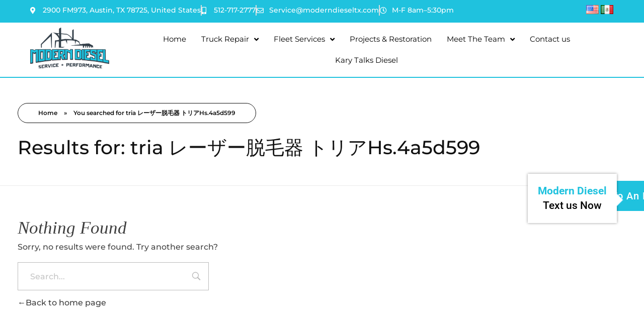

--- FILE ---
content_type: text/html; charset=UTF-8
request_url: https://moderndieseltx.com/?s=tria%20%E3%83%AC%E3%83%BC%E3%82%B6%E3%83%BC%E8%84%B1%E6%AF%9B%E5%99%A8%20%E3%83%88%E3%83%AA%E3%82%A2Hs.4a5d599
body_size: 28232
content:
<!DOCTYPE html>
<!--[if IE 9 ]>   <html class="no-js oldie ie9 ie" lang="en-US" > <![endif]-->
<!--[if (gt IE 9)|!(IE)]><!--> <html class="no-js" lang="en-US" > <!--<![endif]-->
<head>
        <meta charset="UTF-8" >
        <meta http-equiv="X-UA-Compatible" content="IE=edge">
        <!-- devices setting -->
        <meta name="viewport"   content="initial-scale=1,user-scalable=no,width=device-width">

<!-- outputs by wp_head -->
<meta name='robots' content='noindex, follow' />
<link rel="alternate" href="https://moderndieseltx.com/?s=tria%20%E3%83%AC%E3%83%BC%E3%82%B6%E3%83%BC%E8%84%B1%E6%AF%9B%E5%99%A8%20%E3%83%88%E3%83%AA%E3%82%A2Hs.4a5d599" hreflang="en" />
<link rel="alternate" href="https://moderndieseltx.com/es/?s=tria%20%E3%83%AC%E3%83%BC%E3%82%B6%E3%83%BC%E8%84%B1%E6%AF%9B%E5%99%A8%20%E3%83%88%E3%83%AA%E3%82%A2Hs.4a5d599" hreflang="es" />

	<!-- This site is optimized with the Yoast SEO plugin v26.7 - https://yoast.com/wordpress/plugins/seo/ -->
	<title>You searched for tria レーザー脱毛器 トリアHs.4a5d599 - Modern Diesel In Austin, Texas</title>
	<meta property="og:locale" content="en_US" />
	<meta property="og:locale:alternate" content="es_MX" />
	<meta property="og:type" content="article" />
	<meta property="og:title" content="You searched for tria レーザー脱毛器 トリアHs.4a5d599 - Modern Diesel In Austin, Texas" />
	<meta property="og:url" content="https://moderndieseltx.com/search/tria レーザー脱毛器 トリアHs.4a5d599/" />
	<meta property="og:site_name" content="Modern Diesel In Austin, Texas" />
	<meta property="og:image" content="https://moderndieseltx.com/wp-content/uploads/2021/03/logo.jpg" />
	<meta property="og:image:width" content="1109" />
	<meta property="og:image:height" content="1109" />
	<meta property="og:image:type" content="image/jpeg" />
	<meta name="twitter:card" content="summary_large_image" />
	<meta name="twitter:title" content="You searched for tria レーザー脱毛器 トリアHs.4a5d599 - Modern Diesel In Austin, Texas" />
	<script type="application/ld+json" class="yoast-schema-graph">{"@context":"https://schema.org","@graph":[{"@type":["CollectionPage","SearchResultsPage"],"@id":"https://moderndieseltx.com/?s=tria%20%E3%83%AC%E3%83%BC%E3%82%B6%E3%83%BC%E8%84%B1%E6%AF%9B%E5%99%A8%20%E3%83%88%E3%83%AA%E3%82%A2Hs.4a5d599","url":"https://moderndieseltx.com/?s=tria%20%E3%83%AC%E3%83%BC%E3%82%B6%E3%83%BC%E8%84%B1%E6%AF%9B%E5%99%A8%20%E3%83%88%E3%83%AA%E3%82%A2Hs.4a5d599","name":"You searched for tria レーザー脱毛器 トリアHs.4a5d599 - Modern Diesel In Austin, Texas","isPartOf":{"@id":"https://moderndieseltx.com/#website"},"breadcrumb":{"@id":"#breadcrumb"},"inLanguage":"en-US"},{"@type":"BreadcrumbList","@id":"#breadcrumb","itemListElement":[{"@type":"ListItem","position":1,"name":"Home","item":"https://moderndieseltx.com/"},{"@type":"ListItem","position":2,"name":"You searched for tria レーザー脱毛器 トリアHs.4a5d599"}]},{"@type":"WebSite","@id":"https://moderndieseltx.com/#website","url":"https://moderndieseltx.com/","name":"Modern Diesel In Austin, Texas","description":"Offering You Service &amp; Performance","publisher":{"@id":"https://moderndieseltx.com/#organization"},"potentialAction":[{"@type":"SearchAction","target":{"@type":"EntryPoint","urlTemplate":"https://moderndieseltx.com/?s={search_term_string}"},"query-input":{"@type":"PropertyValueSpecification","valueRequired":true,"valueName":"search_term_string"}}],"inLanguage":"en-US"},{"@type":"Organization","@id":"https://moderndieseltx.com/#organization","name":"Modern Diesel LLC","url":"https://moderndieseltx.com/","logo":{"@type":"ImageObject","inLanguage":"en-US","@id":"https://moderndieseltx.com/#/schema/logo/image/","url":"https://moderndieseltx.com/wp-content/uploads/2021/03/logo.jpg","contentUrl":"https://moderndieseltx.com/wp-content/uploads/2021/03/logo.jpg","width":1109,"height":1109,"caption":"Modern Diesel LLC"},"image":{"@id":"https://moderndieseltx.com/#/schema/logo/image/"},"sameAs":["https://www.facebook.com/moderndieselllc/","https://www.instagram.com/moderndiesel/","https://www.youtube.com/channel/UCAoMw-XBApIvDLjTaq1SA2A"]}]}</script>
	<!-- / Yoast SEO plugin. -->


<link rel='dns-prefetch' href='//hcaptcha.com' />
<link rel="alternate" type="application/rss+xml" title="Modern Diesel In Austin, Texas &raquo; Feed" href="https://moderndieseltx.com/feed/" />
<link rel="alternate" type="application/rss+xml" title="Modern Diesel In Austin, Texas &raquo; Comments Feed" href="https://moderndieseltx.com/comments/feed/" />
<link rel="alternate" type="application/rss+xml" title="Modern Diesel In Austin, Texas &raquo; Search Results for &#8220;tria レーザー脱毛器 トリアHs.4a5d599&#8221; Feed" href="https://moderndieseltx.com/search/tria+%E3%83%AC%E3%83%BC%E3%82%B6%E3%83%BC%E8%84%B1%E6%AF%9B%E5%99%A8+%E3%83%88%E3%83%AA%E3%82%A2Hs.4a5d599/feed/rss2/" />
<style id='wp-img-auto-sizes-contain-inline-css'>
img:is([sizes=auto i],[sizes^="auto," i]){contain-intrinsic-size:3000px 1500px}
/*# sourceURL=wp-img-auto-sizes-contain-inline-css */
</style>

<link rel='stylesheet' id='hfe-widgets-style-css' href='https://moderndieseltx.com/wp-content/plugins/header-footer-elementor/inc/widgets-css/frontend.css?ver=2.8.1' media='all' />
<style id='wp-emoji-styles-inline-css'>

	img.wp-smiley, img.emoji {
		display: inline !important;
		border: none !important;
		box-shadow: none !important;
		height: 1em !important;
		width: 1em !important;
		margin: 0 0.07em !important;
		vertical-align: -0.1em !important;
		background: none !important;
		padding: 0 !important;
	}
/*# sourceURL=wp-emoji-styles-inline-css */
</style>
<link rel='stylesheet' id='wp-block-library-css' href='https://moderndieseltx.com/wp-includes/css/dist/block-library/style.min.css?ver=6.9' media='all' />
<style id='classic-theme-styles-inline-css'>
/*! This file is auto-generated */
.wp-block-button__link{color:#fff;background-color:#32373c;border-radius:9999px;box-shadow:none;text-decoration:none;padding:calc(.667em + 2px) calc(1.333em + 2px);font-size:1.125em}.wp-block-file__button{background:#32373c;color:#fff;text-decoration:none}
/*# sourceURL=/wp-includes/css/classic-themes.min.css */
</style>
<style id='global-styles-inline-css'>
:root{--wp--preset--aspect-ratio--square: 1;--wp--preset--aspect-ratio--4-3: 4/3;--wp--preset--aspect-ratio--3-4: 3/4;--wp--preset--aspect-ratio--3-2: 3/2;--wp--preset--aspect-ratio--2-3: 2/3;--wp--preset--aspect-ratio--16-9: 16/9;--wp--preset--aspect-ratio--9-16: 9/16;--wp--preset--color--black: #000000;--wp--preset--color--cyan-bluish-gray: #abb8c3;--wp--preset--color--white: #ffffff;--wp--preset--color--pale-pink: #f78da7;--wp--preset--color--vivid-red: #cf2e2e;--wp--preset--color--luminous-vivid-orange: #ff6900;--wp--preset--color--luminous-vivid-amber: #fcb900;--wp--preset--color--light-green-cyan: #7bdcb5;--wp--preset--color--vivid-green-cyan: #00d084;--wp--preset--color--pale-cyan-blue: #8ed1fc;--wp--preset--color--vivid-cyan-blue: #0693e3;--wp--preset--color--vivid-purple: #9b51e0;--wp--preset--gradient--vivid-cyan-blue-to-vivid-purple: linear-gradient(135deg,rgb(6,147,227) 0%,rgb(155,81,224) 100%);--wp--preset--gradient--light-green-cyan-to-vivid-green-cyan: linear-gradient(135deg,rgb(122,220,180) 0%,rgb(0,208,130) 100%);--wp--preset--gradient--luminous-vivid-amber-to-luminous-vivid-orange: linear-gradient(135deg,rgb(252,185,0) 0%,rgb(255,105,0) 100%);--wp--preset--gradient--luminous-vivid-orange-to-vivid-red: linear-gradient(135deg,rgb(255,105,0) 0%,rgb(207,46,46) 100%);--wp--preset--gradient--very-light-gray-to-cyan-bluish-gray: linear-gradient(135deg,rgb(238,238,238) 0%,rgb(169,184,195) 100%);--wp--preset--gradient--cool-to-warm-spectrum: linear-gradient(135deg,rgb(74,234,220) 0%,rgb(151,120,209) 20%,rgb(207,42,186) 40%,rgb(238,44,130) 60%,rgb(251,105,98) 80%,rgb(254,248,76) 100%);--wp--preset--gradient--blush-light-purple: linear-gradient(135deg,rgb(255,206,236) 0%,rgb(152,150,240) 100%);--wp--preset--gradient--blush-bordeaux: linear-gradient(135deg,rgb(254,205,165) 0%,rgb(254,45,45) 50%,rgb(107,0,62) 100%);--wp--preset--gradient--luminous-dusk: linear-gradient(135deg,rgb(255,203,112) 0%,rgb(199,81,192) 50%,rgb(65,88,208) 100%);--wp--preset--gradient--pale-ocean: linear-gradient(135deg,rgb(255,245,203) 0%,rgb(182,227,212) 50%,rgb(51,167,181) 100%);--wp--preset--gradient--electric-grass: linear-gradient(135deg,rgb(202,248,128) 0%,rgb(113,206,126) 100%);--wp--preset--gradient--midnight: linear-gradient(135deg,rgb(2,3,129) 0%,rgb(40,116,252) 100%);--wp--preset--font-size--small: 13px;--wp--preset--font-size--medium: 20px;--wp--preset--font-size--large: 36px;--wp--preset--font-size--x-large: 42px;--wp--preset--spacing--20: 0.44rem;--wp--preset--spacing--30: 0.67rem;--wp--preset--spacing--40: 1rem;--wp--preset--spacing--50: 1.5rem;--wp--preset--spacing--60: 2.25rem;--wp--preset--spacing--70: 3.38rem;--wp--preset--spacing--80: 5.06rem;--wp--preset--shadow--natural: 6px 6px 9px rgba(0, 0, 0, 0.2);--wp--preset--shadow--deep: 12px 12px 50px rgba(0, 0, 0, 0.4);--wp--preset--shadow--sharp: 6px 6px 0px rgba(0, 0, 0, 0.2);--wp--preset--shadow--outlined: 6px 6px 0px -3px rgb(255, 255, 255), 6px 6px rgb(0, 0, 0);--wp--preset--shadow--crisp: 6px 6px 0px rgb(0, 0, 0);}:where(.is-layout-flex){gap: 0.5em;}:where(.is-layout-grid){gap: 0.5em;}body .is-layout-flex{display: flex;}.is-layout-flex{flex-wrap: wrap;align-items: center;}.is-layout-flex > :is(*, div){margin: 0;}body .is-layout-grid{display: grid;}.is-layout-grid > :is(*, div){margin: 0;}:where(.wp-block-columns.is-layout-flex){gap: 2em;}:where(.wp-block-columns.is-layout-grid){gap: 2em;}:where(.wp-block-post-template.is-layout-flex){gap: 1.25em;}:where(.wp-block-post-template.is-layout-grid){gap: 1.25em;}.has-black-color{color: var(--wp--preset--color--black) !important;}.has-cyan-bluish-gray-color{color: var(--wp--preset--color--cyan-bluish-gray) !important;}.has-white-color{color: var(--wp--preset--color--white) !important;}.has-pale-pink-color{color: var(--wp--preset--color--pale-pink) !important;}.has-vivid-red-color{color: var(--wp--preset--color--vivid-red) !important;}.has-luminous-vivid-orange-color{color: var(--wp--preset--color--luminous-vivid-orange) !important;}.has-luminous-vivid-amber-color{color: var(--wp--preset--color--luminous-vivid-amber) !important;}.has-light-green-cyan-color{color: var(--wp--preset--color--light-green-cyan) !important;}.has-vivid-green-cyan-color{color: var(--wp--preset--color--vivid-green-cyan) !important;}.has-pale-cyan-blue-color{color: var(--wp--preset--color--pale-cyan-blue) !important;}.has-vivid-cyan-blue-color{color: var(--wp--preset--color--vivid-cyan-blue) !important;}.has-vivid-purple-color{color: var(--wp--preset--color--vivid-purple) !important;}.has-black-background-color{background-color: var(--wp--preset--color--black) !important;}.has-cyan-bluish-gray-background-color{background-color: var(--wp--preset--color--cyan-bluish-gray) !important;}.has-white-background-color{background-color: var(--wp--preset--color--white) !important;}.has-pale-pink-background-color{background-color: var(--wp--preset--color--pale-pink) !important;}.has-vivid-red-background-color{background-color: var(--wp--preset--color--vivid-red) !important;}.has-luminous-vivid-orange-background-color{background-color: var(--wp--preset--color--luminous-vivid-orange) !important;}.has-luminous-vivid-amber-background-color{background-color: var(--wp--preset--color--luminous-vivid-amber) !important;}.has-light-green-cyan-background-color{background-color: var(--wp--preset--color--light-green-cyan) !important;}.has-vivid-green-cyan-background-color{background-color: var(--wp--preset--color--vivid-green-cyan) !important;}.has-pale-cyan-blue-background-color{background-color: var(--wp--preset--color--pale-cyan-blue) !important;}.has-vivid-cyan-blue-background-color{background-color: var(--wp--preset--color--vivid-cyan-blue) !important;}.has-vivid-purple-background-color{background-color: var(--wp--preset--color--vivid-purple) !important;}.has-black-border-color{border-color: var(--wp--preset--color--black) !important;}.has-cyan-bluish-gray-border-color{border-color: var(--wp--preset--color--cyan-bluish-gray) !important;}.has-white-border-color{border-color: var(--wp--preset--color--white) !important;}.has-pale-pink-border-color{border-color: var(--wp--preset--color--pale-pink) !important;}.has-vivid-red-border-color{border-color: var(--wp--preset--color--vivid-red) !important;}.has-luminous-vivid-orange-border-color{border-color: var(--wp--preset--color--luminous-vivid-orange) !important;}.has-luminous-vivid-amber-border-color{border-color: var(--wp--preset--color--luminous-vivid-amber) !important;}.has-light-green-cyan-border-color{border-color: var(--wp--preset--color--light-green-cyan) !important;}.has-vivid-green-cyan-border-color{border-color: var(--wp--preset--color--vivid-green-cyan) !important;}.has-pale-cyan-blue-border-color{border-color: var(--wp--preset--color--pale-cyan-blue) !important;}.has-vivid-cyan-blue-border-color{border-color: var(--wp--preset--color--vivid-cyan-blue) !important;}.has-vivid-purple-border-color{border-color: var(--wp--preset--color--vivid-purple) !important;}.has-vivid-cyan-blue-to-vivid-purple-gradient-background{background: var(--wp--preset--gradient--vivid-cyan-blue-to-vivid-purple) !important;}.has-light-green-cyan-to-vivid-green-cyan-gradient-background{background: var(--wp--preset--gradient--light-green-cyan-to-vivid-green-cyan) !important;}.has-luminous-vivid-amber-to-luminous-vivid-orange-gradient-background{background: var(--wp--preset--gradient--luminous-vivid-amber-to-luminous-vivid-orange) !important;}.has-luminous-vivid-orange-to-vivid-red-gradient-background{background: var(--wp--preset--gradient--luminous-vivid-orange-to-vivid-red) !important;}.has-very-light-gray-to-cyan-bluish-gray-gradient-background{background: var(--wp--preset--gradient--very-light-gray-to-cyan-bluish-gray) !important;}.has-cool-to-warm-spectrum-gradient-background{background: var(--wp--preset--gradient--cool-to-warm-spectrum) !important;}.has-blush-light-purple-gradient-background{background: var(--wp--preset--gradient--blush-light-purple) !important;}.has-blush-bordeaux-gradient-background{background: var(--wp--preset--gradient--blush-bordeaux) !important;}.has-luminous-dusk-gradient-background{background: var(--wp--preset--gradient--luminous-dusk) !important;}.has-pale-ocean-gradient-background{background: var(--wp--preset--gradient--pale-ocean) !important;}.has-electric-grass-gradient-background{background: var(--wp--preset--gradient--electric-grass) !important;}.has-midnight-gradient-background{background: var(--wp--preset--gradient--midnight) !important;}.has-small-font-size{font-size: var(--wp--preset--font-size--small) !important;}.has-medium-font-size{font-size: var(--wp--preset--font-size--medium) !important;}.has-large-font-size{font-size: var(--wp--preset--font-size--large) !important;}.has-x-large-font-size{font-size: var(--wp--preset--font-size--x-large) !important;}
:where(.wp-block-post-template.is-layout-flex){gap: 1.25em;}:where(.wp-block-post-template.is-layout-grid){gap: 1.25em;}
:where(.wp-block-term-template.is-layout-flex){gap: 1.25em;}:where(.wp-block-term-template.is-layout-grid){gap: 1.25em;}
:where(.wp-block-columns.is-layout-flex){gap: 2em;}:where(.wp-block-columns.is-layout-grid){gap: 2em;}
:root :where(.wp-block-pullquote){font-size: 1.5em;line-height: 1.6;}
/*# sourceURL=global-styles-inline-css */
</style>
<link rel='stylesheet' id='rplg-css-css' href='https://moderndieseltx.com/wp-content/plugins/business-reviews-bundle/assets/css/rplg.css?ver=1.5.7' media='all' />
<link rel='stylesheet' id='swiper-css-css' href='https://moderndieseltx.com/wp-content/plugins/business-reviews-bundle/assets/css/swiper.min.css?ver=1.5.7' media='all' />
<link rel='stylesheet' id='hfe-style-css' href='https://moderndieseltx.com/wp-content/plugins/header-footer-elementor/assets/css/header-footer-elementor.css?ver=2.8.1' media='all' />
<link rel='stylesheet' id='elementor-icons-css' href='https://moderndieseltx.com/wp-content/plugins/elementor/assets/lib/eicons/css/elementor-icons.min.css?ver=5.45.0' media='all' />
<link rel='stylesheet' id='elementor-frontend-css' href='https://moderndieseltx.com/wp-content/plugins/elementor/assets/css/frontend.min.css?ver=3.34.1' media='all' />
<link rel='stylesheet' id='elementor-post-377-css' href='https://moderndieseltx.com/wp-content/uploads/elementor/css/post-377.css?ver=1768376584' media='all' />
<link rel='stylesheet' id='auxin-elementor-widgets-css' href='https://moderndieseltx.com/wp-content/plugins/auxin-elements/admin/assets/css/elementor-widgets.css?ver=2.17.14' media='all' />
<link rel='stylesheet' id='mediaelement-css' href='https://moderndieseltx.com/wp-includes/js/mediaelement/mediaelementplayer-legacy.min.css?ver=4.2.17' media='all' />
<link rel='stylesheet' id='wp-mediaelement-css' href='https://moderndieseltx.com/wp-includes/js/mediaelement/wp-mediaelement.min.css?ver=6.9' media='all' />
<link rel='stylesheet' id='font-awesome-5-all-css' href='https://moderndieseltx.com/wp-content/plugins/elementor/assets/lib/font-awesome/css/all.min.css?ver=3.34.1' media='all' />
<link rel='stylesheet' id='font-awesome-4-shim-css' href='https://moderndieseltx.com/wp-content/plugins/elementor/assets/lib/font-awesome/css/v4-shims.min.css?ver=3.34.1' media='all' />
<link rel='stylesheet' id='auxin-base-css' href='https://moderndieseltx.com/wp-content/themes/phlox-pro/css/base.css?ver=5.17.6' media='all' />
<link rel='stylesheet' id='auxin-front-icon-css' href='https://moderndieseltx.com/wp-content/themes/phlox-pro/css/auxin-icon.css?ver=5.17.6' media='all' />
<link rel='stylesheet' id='auxin-main-css' href='https://moderndieseltx.com/wp-content/themes/phlox-pro/css/main.css?ver=5.17.6' media='all' />
<link rel='stylesheet' id='auxin-custom-css' href='https://moderndieseltx.com/wp-content/uploads/phlox-pro/custom.css?ver=5' media='all' />
<link rel='stylesheet' id='auxin-elementor-base-css' href='https://moderndieseltx.com/wp-content/themes/phlox-pro/css/other/elementor.css?ver=5.17.6' media='all' />
<link rel='stylesheet' id='elementor-post-1136-css' href='https://moderndieseltx.com/wp-content/uploads/elementor/css/post-1136.css?ver=1768376585' media='all' />
<link rel='stylesheet' id='widget-icon-list-css' href='https://moderndieseltx.com/wp-content/plugins/elementor/assets/css/widget-icon-list.min.css?ver=3.34.1' media='all' />
<link rel='stylesheet' id='swiper-css' href='https://moderndieseltx.com/wp-content/plugins/elementor/assets/lib/swiper/v8/css/swiper.min.css?ver=8.4.5' media='all' />
<link rel='stylesheet' id='e-swiper-css' href='https://moderndieseltx.com/wp-content/plugins/elementor/assets/css/conditionals/e-swiper.min.css?ver=3.34.1' media='all' />
<link rel='stylesheet' id='e-sticky-css' href='https://moderndieseltx.com/wp-content/plugins/elementor-pro/assets/css/modules/sticky.min.css?ver=3.33.2' media='all' />
<link rel='stylesheet' id='widget-nav-menu-css' href='https://moderndieseltx.com/wp-content/plugins/elementor-pro/assets/css/widget-nav-menu.min.css?ver=3.33.2' media='all' />
<link rel='stylesheet' id='elementor-post-378-css' href='https://moderndieseltx.com/wp-content/uploads/elementor/css/post-378.css?ver=1768376585' media='all' />
<link rel='stylesheet' id='widget-social-icons-css' href='https://moderndieseltx.com/wp-content/plugins/elementor/assets/css/widget-social-icons.min.css?ver=3.34.1' media='all' />
<link rel='stylesheet' id='e-apple-webkit-css' href='https://moderndieseltx.com/wp-content/plugins/elementor/assets/css/conditionals/apple-webkit.min.css?ver=3.34.1' media='all' />
<link rel='stylesheet' id='widget-heading-css' href='https://moderndieseltx.com/wp-content/plugins/elementor/assets/css/widget-heading.min.css?ver=3.34.1' media='all' />
<link rel='stylesheet' id='hfe-elementor-icons-css' href='https://moderndieseltx.com/wp-content/plugins/elementor/assets/lib/eicons/css/elementor-icons.min.css?ver=5.34.0' media='all' />
<link rel='stylesheet' id='hfe-icons-list-css' href='https://moderndieseltx.com/wp-content/plugins/elementor/assets/css/widget-icon-list.min.css?ver=3.24.3' media='all' />
<link rel='stylesheet' id='hfe-social-icons-css' href='https://moderndieseltx.com/wp-content/plugins/elementor/assets/css/widget-social-icons.min.css?ver=3.24.0' media='all' />
<link rel='stylesheet' id='hfe-social-share-icons-brands-css' href='https://moderndieseltx.com/wp-content/plugins/elementor/assets/lib/font-awesome/css/brands.css?ver=5.15.3' media='all' />
<link rel='stylesheet' id='hfe-social-share-icons-fontawesome-css' href='https://moderndieseltx.com/wp-content/plugins/elementor/assets/lib/font-awesome/css/fontawesome.css?ver=5.15.3' media='all' />
<link rel='stylesheet' id='hfe-nav-menu-icons-css' href='https://moderndieseltx.com/wp-content/plugins/elementor/assets/lib/font-awesome/css/solid.css?ver=5.15.3' media='all' />
<link rel='stylesheet' id='hfe-widget-blockquote-css' href='https://moderndieseltx.com/wp-content/plugins/elementor-pro/assets/css/widget-blockquote.min.css?ver=3.25.0' media='all' />
<link rel='stylesheet' id='hfe-mega-menu-css' href='https://moderndieseltx.com/wp-content/plugins/elementor-pro/assets/css/widget-mega-menu.min.css?ver=3.26.2' media='all' />
<link rel='stylesheet' id='hfe-nav-menu-widget-css' href='https://moderndieseltx.com/wp-content/plugins/elementor-pro/assets/css/widget-nav-menu.min.css?ver=3.26.0' media='all' />
<link rel='stylesheet' id='elementor-gf-local-montserrat-css' href='https://moderndieseltx.com/wp-content/uploads/elementor/google-fonts/css/montserrat.css?ver=1744906717' media='all' />
<link rel='stylesheet' id='elementor-gf-local-dosis-css' href='https://moderndieseltx.com/wp-content/uploads/elementor/google-fonts/css/dosis.css?ver=1744906703' media='all' />
<link rel='stylesheet' id='elementor-gf-local-roboto-css' href='https://moderndieseltx.com/wp-content/uploads/elementor/google-fonts/css/roboto.css?ver=1744906763' media='all' />
<link rel='stylesheet' id='elementor-icons-shared-0-css' href='https://moderndieseltx.com/wp-content/plugins/elementor/assets/lib/font-awesome/css/fontawesome.min.css?ver=5.15.3' media='all' />
<link rel='stylesheet' id='elementor-icons-fa-solid-css' href='https://moderndieseltx.com/wp-content/plugins/elementor/assets/lib/font-awesome/css/solid.min.css?ver=5.15.3' media='all' />
<link rel='stylesheet' id='elementor-icons-fa-regular-css' href='https://moderndieseltx.com/wp-content/plugins/elementor/assets/lib/font-awesome/css/regular.min.css?ver=5.15.3' media='all' />
<link rel='stylesheet' id='elementor-icons-fa-brands-css' href='https://moderndieseltx.com/wp-content/plugins/elementor/assets/lib/font-awesome/css/brands.min.css?ver=5.15.3' media='all' />
<script src="https://moderndieseltx.com/wp-includes/js/jquery/jquery.min.js?ver=3.7.1" id="jquery-core-js"></script>
<script src="https://moderndieseltx.com/wp-includes/js/jquery/jquery-migrate.min.js?ver=3.4.1" id="jquery-migrate-js"></script>
<script id="jquery-js-after">
!function($){"use strict";$(document).ready(function(){$(this).scrollTop()>100&&$(".hfe-scroll-to-top-wrap").removeClass("hfe-scroll-to-top-hide"),$(window).scroll(function(){$(this).scrollTop()<100?$(".hfe-scroll-to-top-wrap").fadeOut(300):$(".hfe-scroll-to-top-wrap").fadeIn(300)}),$(".hfe-scroll-to-top-wrap").on("click",function(){$("html, body").animate({scrollTop:0},300);return!1})})}(jQuery);
!function($){'use strict';$(document).ready(function(){var bar=$('.hfe-reading-progress-bar');if(!bar.length)return;$(window).on('scroll',function(){var s=$(window).scrollTop(),d=$(document).height()-$(window).height(),p=d? s/d*100:0;bar.css('width',p+'%')});});}(jQuery);
//# sourceURL=jquery-js-after
</script>
<script src="https://moderndieseltx.com/wp-content/plugins/business-reviews-bundle/assets/js/wpac-time.js?ver=1.5.7" id="brb-wpac-time-js-js"></script>
<script src="https://moderndieseltx.com/wp-content/plugins/business-reviews-bundle/assets/js/blazy.min.js?ver=1.5.7" id="blazy-js-js"></script>
<script src="https://moderndieseltx.com/wp-content/plugins/business-reviews-bundle/assets/js/swiper.min.js?ver=1.5.7" id="swiper-js-js"></script>
<script src="https://moderndieseltx.com/wp-content/plugins/business-reviews-bundle/assets/js/rplg.js?ver=1.5.7" id="rplg-js-js"></script>
<script src="https://moderndieseltx.com/wp-content/plugins/elementor/assets/lib/font-awesome/js/v4-shims.min.js?ver=3.34.1" id="font-awesome-4-shim-js"></script>
<script id="auxin-modernizr-js-extra">
var auxin = {"ajax_url":"https://moderndieseltx.com/wp-admin/admin-ajax.php","is_rtl":"","is_reponsive":"1","is_framed":"","frame_width":"20","wpml_lang":"en","uploadbaseurl":"https://moderndieseltx.com/wp-content/uploads","nonce":"1729d752b8"};
//# sourceURL=auxin-modernizr-js-extra
</script>
<script id="auxin-modernizr-js-before">
/* < ![CDATA[ */
function auxinNS(n){for(var e=n.split("."),a=window,i="",r=e.length,t=0;r>t;t++)"window"!=e[t]&&(i=e[t],a[i]=a[i]||{},a=a[i]);return a;}
/* ]]> */
//# sourceURL=auxin-modernizr-js-before
</script>
<script src="https://moderndieseltx.com/wp-content/themes/phlox-pro/js/solo/modernizr-custom.min.js?ver=5.17.6" id="auxin-modernizr-js"></script>
<link rel="https://api.w.org/" href="https://moderndieseltx.com/wp-json/" /><link rel="EditURI" type="application/rsd+xml" title="RSD" href="https://moderndieseltx.com/xmlrpc.php?rsd" />
<meta name="generator" content="WordPress 6.9" />
<meta name="google-site-verification" content="1-prVzbvgsygDvdMtqYKXMoK2z3vTSKmbEc-9r2dc4g" />


<!-- Google Tag Manager -->
<script>(function(w,d,s,l,i){w[l]=w[l]||[];w[l].push({'gtm.start':
new Date().getTime(),event:'gtm.js'});var f=d.getElementsByTagName(s)[0],
j=d.createElement(s),dl=l!='dataLayer'?'&l='+l:'';j.async=true;j.src=
'https://www.googletagmanager.com/gtm.js?id='+i+dl;f.parentNode.insertBefore(j,f);
})(window,document,'script','dataLayer','GTM-PM4WH2DB');</script>
<!-- End Google Tag Manager -->

<style>
.h-captcha{position:relative;display:block;margin-bottom:2rem;padding:0;clear:both}.h-captcha[data-size="normal"]{width:302px;height:76px}.h-captcha[data-size="compact"]{width:158px;height:138px}.h-captcha[data-size="invisible"]{display:none}.h-captcha iframe{z-index:1}.h-captcha::before{content:"";display:block;position:absolute;top:0;left:0;background:url(https://moderndieseltx.com/wp-content/plugins/hcaptcha-for-forms-and-more/assets/images/hcaptcha-div-logo.svg) no-repeat;border:1px solid #fff0;border-radius:4px;box-sizing:border-box}.h-captcha::after{content:"The hCaptcha loading is delayed until user interaction.";font-family:-apple-system,system-ui,BlinkMacSystemFont,"Segoe UI",Roboto,Oxygen,Ubuntu,"Helvetica Neue",Arial,sans-serif;font-size:10px;font-weight:500;position:absolute;top:0;bottom:0;left:0;right:0;box-sizing:border-box;color:#bf1722;opacity:0}.h-captcha:not(:has(iframe))::after{animation:hcap-msg-fade-in .3s ease forwards;animation-delay:2s}.h-captcha:has(iframe)::after{animation:none;opacity:0}@keyframes hcap-msg-fade-in{to{opacity:1}}.h-captcha[data-size="normal"]::before{width:302px;height:76px;background-position:93.8% 28%}.h-captcha[data-size="normal"]::after{width:302px;height:76px;display:flex;flex-wrap:wrap;align-content:center;line-height:normal;padding:0 75px 0 10px}.h-captcha[data-size="compact"]::before{width:158px;height:138px;background-position:49.9% 78.8%}.h-captcha[data-size="compact"]::after{width:158px;height:138px;text-align:center;line-height:normal;padding:24px 10px 10px 10px}.h-captcha[data-theme="light"]::before,body.is-light-theme .h-captcha[data-theme="auto"]::before,.h-captcha[data-theme="auto"]::before{background-color:#fafafa;border:1px solid #e0e0e0}.h-captcha[data-theme="dark"]::before,body.is-dark-theme .h-captcha[data-theme="auto"]::before,html.wp-dark-mode-active .h-captcha[data-theme="auto"]::before,html.drdt-dark-mode .h-captcha[data-theme="auto"]::before{background-image:url(https://moderndieseltx.com/wp-content/plugins/hcaptcha-for-forms-and-more/assets/images/hcaptcha-div-logo-white.svg);background-repeat:no-repeat;background-color:#333;border:1px solid #f5f5f5}@media (prefers-color-scheme:dark){.h-captcha[data-theme="auto"]::before{background-image:url(https://moderndieseltx.com/wp-content/plugins/hcaptcha-for-forms-and-more/assets/images/hcaptcha-div-logo-white.svg);background-repeat:no-repeat;background-color:#333;border:1px solid #f5f5f5}}.h-captcha[data-theme="custom"]::before{background-color:initial}.h-captcha[data-size="invisible"]::before,.h-captcha[data-size="invisible"]::after{display:none}.h-captcha iframe{position:relative}div[style*="z-index: 2147483647"] div[style*="border-width: 11px"][style*="position: absolute"][style*="pointer-events: none"]{border-style:none}
</style>
<style>
.elementor-widget-login .h-captcha{margin-bottom:0}
</style>
<!-- Chrome, Firefox OS and Opera -->
<meta name="theme-color" content="" />
<!-- Windows Phone -->
<meta name="msapplication-navbutton-color" content="" />
<!-- iOS Safari -->
<meta name="apple-mobile-web-app-capable" content="yes">
<meta name="apple-mobile-web-app-status-bar-style" content="black-translucent">

<meta name="generator" content="Elementor 3.34.1; settings: css_print_method-external, google_font-enabled, font_display-auto">
<script>
jQuery(document).ready(function() {
    if (window.location.href.indexOf("/es/") > -1) {
         jQuery('.um-footertextlink a').text('Compañía Hermana Con Compactador Moderno');
				 jQuery('.um-footertext').text('Sitio Web Desarrollado Por Socialleaf Automotive');
    }
  });

</script>
<style>.recentcomments a{display:inline !important;padding:0 !important;margin:0 !important;}</style>			<style>
				.e-con.e-parent:nth-of-type(n+4):not(.e-lazyloaded):not(.e-no-lazyload),
				.e-con.e-parent:nth-of-type(n+4):not(.e-lazyloaded):not(.e-no-lazyload) * {
					background-image: none !important;
				}
				@media screen and (max-height: 1024px) {
					.e-con.e-parent:nth-of-type(n+3):not(.e-lazyloaded):not(.e-no-lazyload),
					.e-con.e-parent:nth-of-type(n+3):not(.e-lazyloaded):not(.e-no-lazyload) * {
						background-image: none !important;
					}
				}
				@media screen and (max-height: 640px) {
					.e-con.e-parent:nth-of-type(n+2):not(.e-lazyloaded):not(.e-no-lazyload),
					.e-con.e-parent:nth-of-type(n+2):not(.e-lazyloaded):not(.e-no-lazyload) * {
						background-image: none !important;
					}
				}
			</style>
			<style>
.gform_previous_button+.h-captcha{margin-top:2rem}.gform_footer.before .h-captcha[data-size="normal"]{margin-bottom:3px}.gform_footer.before .h-captcha[data-size="compact"]{margin-bottom:0}.gform_wrapper.gravity-theme .gform_footer,.gform_wrapper.gravity-theme .gform_page_footer{flex-wrap:wrap}.gform_wrapper.gravity-theme .h-captcha,.gform_wrapper.gravity-theme .h-captcha{margin:0;flex-basis:100%}.gform_wrapper.gravity-theme input[type="submit"],.gform_wrapper.gravity-theme input[type="submit"]{align-self:flex-start}.gform_wrapper.gravity-theme .h-captcha~input[type="submit"],.gform_wrapper.gravity-theme .h-captcha~input[type="submit"]{margin:1em 0 0 0!important}
</style>
<link rel="icon" href="https://moderndieseltx.com/wp-content/uploads/2020/03/cropped-modern-diesel-logo-150x150.png" sizes="32x32" />
<link rel="icon" href="https://moderndieseltx.com/wp-content/uploads/2020/03/cropped-modern-diesel-logo.png" sizes="192x192" />
<link rel="apple-touch-icon" href="https://moderndieseltx.com/wp-content/uploads/2020/03/cropped-modern-diesel-logo.png" />
<meta name="msapplication-TileImage" content="https://moderndieseltx.com/wp-content/uploads/2020/03/cropped-modern-diesel-logo.png" />
		<style id="wp-custom-css">
			@media only screen and (max-width:768px){
ul.sub-menu.aux-submenu {
    width: auto !important;
    background-color: #fff! important;
   
}
	.um-header-sticky {
    top: 0px !important;
}
	.aux-master-menu.aux-narrow .aux-submenu-indicator, .aux-master-menu.aux-narrow.aux-skin-classic .aux-submenu-indicator {
 padding-top: 8px;
}
}

section#yopbar {
    margin: 0px;
}

.entry-content {
    margin: 0px !important;
}
.sub-menu li a.aux-item-content {
    margin: 0px !important;
}

.entry-main {
    margin-bottom: 0px !important;
}

ul.sub-menu.aux-submenu {
    width: 321px;
    background-color: #1FC2DE;
    border-color: #1b1b1b !important;
}
ul.sub-menu.aux-submenu a span.aux-menu-label {
    text-align: left !important;
    color: #898989;
    font-size: 13px;
    font-family: "Dosis", Sans-serif;
}

/* Menu  */
header .aux-menu-label{
	text-transform:capitalize;
	color:#000000;
	line-height:32px;
	font-size:15px;	
	letter-spacing:0.5px;
	transition: color -0.9s ease;
}
.aux-header-elements{
	margin-top: 30px;
}
header .current-menu-item .aux-menu-label{
	border-bottom: 2px solid var(--auxin-featured-color-1);
  font-weight: bold;
}

/*Subfooter-widget1*/
#text-2>.textwidget{
    width: 60%;    
    color: #ACACAC;    
    font-family: Montserrat;   
    font-size: 16px;  
    font-weight: 500;   
    line-height: 25px;
    
}
/*socials-Socials*/
.widget-socials >ul li{
	padding-right: 5%;
	color:#ffffff;
}
.widget-socials >ul li a:hover{
	color:var(--auxin-featured-color-1);
}
/*Subfooter-widget2*/
#text-3>.widget-title{
	font-size: 18px;
  line-height: 20px;
  font-family: Montserrat;
  color: #FFFFFF;
	font-weight:500!important;
	text-transform:capitalize;
	margin-top: -1%;
	padding-bottom: 8px;
	display: inline-block;
	border-bottom: 2px solid   var(--auxin-featured-color-1);
 margin-top: 16px;
 margin-bottom: 45px;
	
}
.aux-subfooter > .aux-wrapper > .aux-container{
 
  max-width: 1570px;
}
.textwidget>.p1,.p2{
	width:60%;
	font-size: 15px;
  color: #ACACAC;
  line-height: 25px;
  border-bottom: 1px solid #454445;
  padding-bottom: 10px;
  font-family: Montserrat;
  font-weight: 500;
}
.textwidget>.p3{
	width:60%;
	font-size: 15px;
  color: #ACACAC;
  line-height: 25px;
  padding-bottom: 10px;
  font-family: Montserrat;
  font-weight: 500;
}
.textwidget>.p1:hover{
	color:var(--auxin-featured-color-1);
	cursor:pointer;
}
.textwidget >.p2:hover{
	color:var(--auxin-featured-color-1);
	cursor:pointer;
}
.textwidget >.p3:hover{
	color:var(--auxin-featured-color-1);
	cursor:pointer;
}
/*Subfooter-widget3*/
#text-4>.widget-title{
		font-size: 18px;
  line-height: 20px;
  font-family: Montserrat;
  color: #FFFFFF;
	font-weight:500!important;
	text-transform:capitalize;
	margin-top: -1%;
	padding-bottom: 8px;
	display: inline-block;
	border-bottom: 2px solid   var(--auxin-featured-color-1);
 margin-top: 16px;
 margin-bottom: 45px;
}
.alignnone {
	width: 28px;
  height: 38px;
}
/*Subfooter-widget4*/
#text-4>.textwidget{
	width:68%;
	position:relative;
	background-color:#454445;
	padding: 50px 30px;
	box-shadow: 0px 10px 30px rgba(45, 44, 45, 0.17);
}
.im{
	position: absolute;
  top: -5%;
  padding-left: 20px;
}
.tex{
	position: absolute;
  top: 12%;
  left: 25%;
  font-family: Montserrat;
  font-size: 15px;
  line-height: 30px;
  font-weight: 500;
  color: #FFFFFF;
}
.tex1{
	position: absolute;
  top: 25%;
  left: 25%;
  width: 53%;
  font-family: Montserrat;
  color: #ACACAC;
  font-size: 14px;
  line-height: 23px;	
	font-weight: 350;
	letter-spacing: 0.1px;
	
}
.call{
	margin-top:30%;
	position: relative;
}
.call>h4{
	position: absolute;
  top: -60%;
  left: 20%;
	font-family: Montserrat;
  font-size: 15px;
  line-height: 30px;
  font-weight: 500;
  color: #FFFFFF;
	
}
.te1{
	  top: 25%;
    position: absolute;
    left: 20%;
	  font-family: Montserrat;
    color: #ACACAC;
    font-size: 14px;
    line-height: 23px;	
	  font-weight: 350;
	  letter-spacing: 0.1px;

}

@media only screen and (max-width:1442px)and (min-width: 778px){
 #text-4>.textwidget{
    width: 100%;
    }
}
@media only screen and (max-width:1172px)and (min-width: 778px){
 .im{
    margin-left: -10%!important;
  }
}


@media only screen and (max-width:1028px)and (min-width: 778px){
  .call>h4{
    left: 25%;
 }
}
@media only screen and (max-width:838px)and (min-width: 767px){
   .te1{
    left: 25%;
 }
}
@media only screen and (max-width:954px)and (min-width: 766px){
  .call{
     margin-top: 65%;
 }
}

@media only screen and (max-width:956px)and (min-width: 767px){
   .alignnone{
      margin-left: -5%;
 }
}
@media only screen and (max-width:525px)and (min-width: 120px){
   #text-4>.textwidget{
       width: 100%;
  }
}
@media only screen and (max-width:348px)and (min-width: 120px){
   .alignnone{
      margin-left: -8%;
  }
}

@media only screen and (max-width:348px)and (min-width: 120px){
   .call{
      margin-top: 55%;
 }
}

/*singel post*/
.entry-title{
	font-family: Poppins;
  font-weight: bolder;
  font-size: 38px;
  line-height: 57px;
  font-style: italic;
  color: #3D3D3D;
}
.entry-date,.entry-author{
	color: #AAAAAA;
  font-family: Poppins;
  font-size: 14px;
  line-height: 23px;
  font-weight: 400;
	text-transform: uppercase;
}
.aux-simple-context>.entry-main{
	font-size: 16px;
  line-height: 26px;
  color: #000000;
  font-weight: 500;
  padding: 40px 60px 0px 60px;
}
#reply-title>span{
	font-family:Poppins;
	color:#202020;
	font-weight:bold;
	font-style:italic;
	
}
.logged-in-as{
	color:#808080;
	font-family:Montserrat;
	font-size:16px;
	line-height:26px;
	font-weight:500;
	
}
.aux-modern-form .aux-input-group label{
	color:#393939;
	font-family:Montserrat;
	font-size:15px;
	line-height:19px;
	font-weight:300;
}
.single-post .hentry footer.entry-meta .entry-tax{
	color:#393939;
	font-family:Montserrat;
	font-size:15px;
	line-height:19px;
	font-weight:600;
}


.entry-info{
	margin: 30px auto;
}
.entry-content{
	margin-top:50px;
}
a{
	color:#AAAAAA;
}
#respond{
	margin: 0px 60px 0px 60px;
}
.aux-modern-form input[type="submit"]{
	border-radius:0px;
	float:right;
	margin-top:106px;
	
background: -webkit-linear-gradient(90deg, var(--auxin-featured-color-1), var(--auxin-featured-color-2));
background: linear-gradient(90deg, var(--auxin-featured-color-1), var(--auxin-featured-color-2));
	color:#000000;
	font-size:16px;
	line-height:19px;
	font-family:Montserrat;
	font-weight:bold;
	margin-bottom:234px;
}

@media only screen and (max-width:754px)and (min-width: 100px){
 .aux-simple-context > .entry-main{
     padding: 40px 20px 0px 20px;
     text-align: center;

    }
}
@media only screen and (max-width:754px)and (min-width: 100px){
    #respond{
        margin: 0px 40px 0px 40px;
    }
}
@media only screen and (max-width: 778px)and (min-width:120px) {
  #text-4 > .textwidget{
    width: 100%;
  }
   
}
@media screen and (max-width:767px)and (min-width:526px) {
  .tex{
    left: 25%;
    font-size: 20px;
  }
   
}
@media screen and (max-width:767px)and (min-width:526px) {
  .tex1{
    left: 25%;
    font-size: 18px;
  }
   
}
@media screen and (max-width:767px)and (min-width:526px) {
  .alignnone{
    width: 9%;
		height:25%;
  }  
}

@media screen and (max-width:767px)and (min-width:526px) {
  .call > h4{
    top: -20%;
    font-size: 20px;
  }
   
}
@media screen and (max-width:767px)and (min-width:526px) {
  .te1{
    top: 45%;
    font-size: 18px;
  }
   
}
@media screen and (max-width:767px)and (min-width:526px) {
  .call {

    margin-top: 20%;
  }
   
}
@media screen and (max-width:760px)and (min-width:26px) {
  #text-2 > .textwidget {
    width:100%;
  }
   
}
@media screen and (max-width:760px)and (min-width:26px) {
  .textwidget > .p1, .p2{
    width:100%;
  }
   
}
@media screen and (max-width:760px)and (min-width:26px) {
  .textwidget > .p3{
    width:100%;
  }
   
}
/*footer*/
.aux-site-footer .aux-start{
	float:right
}
.aux-site-footer .aux-end{
	float:left;
} 

.aux-site-footer .footer-menu li > a, .aux-site-footer .footer-menu li > span{
	color: #ACACAC;
  font-size: 15px;
  line-height: 32px;
  font-family: Montserrat;
  font-weight: 400;
	text-transform: capitalize;
	margin-right: 25px;
}
.aux-site-footer .footer-menu li a:hover{
	color:#FBB034;
	
}
.aux-site-footer .footer-menu li.current-menu-item a, .aux-site-footer .footer-menu li.current-menu-item span{
	color:var(--auxin-featured-color-1);
}
.aux-site-footer{
	padding-top: 25px;
  padding-bottom: 40px;
}
.aux-site-footer .aux-end {

    margin-left: 50px;

}
.aux-site-footer{
	border:none;
}
.aux-site-footer .aux-fold{
	border-top: 1px solid #454445;
	padding-top: 55px;
  padding-bottom: 30px;
}
#copyright{
	color: #ACACAC;
  font-family: Montserrat;
  font-weight: 400;
  font-size: 15px;
  line-height: 25px;
	margin-right: 200px;

}
@media screen and (max-width:1534px)and (min-width:26px) {
  #copyright{
    padding-left: 55px;
    margin-right:0px;
  }
   
}

@media screen and (max-width:1534px)and (min-width:26px) {
  .aux-site-footer .aux-end {

    margin-left:0px;

}
}
@media screen and (max-width:980px)and (min-width:26px) {
  .aux-subfooter > .aux-wrapper > .aux-container{
    margin-right:0px;
  }
   
}
@media screen and (max-width:756px)and (min-width:26px) {
  .aux-site-footer .aux-end{
    text-align: center;
    width: 100%;
    margin: auto;
  }
   
}
.um-logo img.attachment-full.size-full {
    width: 200px;
}
header .current-menu-item .aux-menu-label {
    border-bottom: 2px solid #1fc2de;
    font-weight: bold;
}
.aux-burger {
   
    float: right;
}

@media only screen and (min-width:1024px){
	.swiper-image-stretch .swiper-slide .swiper-slide-image {
    width: 100%;
    height: 630px !important;
    object-fit: cover;
}
	
}
/* @media only screen and (max-width:768px){
	.swiper-image-stretch .swiper-slide .swiper-slide-image {
    width: 100%;
    height: 200px !important;
    object-fit: cover;
}
} */

div.wpforms-container-full .wpforms-form textarea.wpforms-field-large {
    height: 110px;
    width: 100%!important;
    max-width: 100%;
}
footer.entry-meta {
    display: none;
}

.um-blog a.elementor-post__read-more {
    background: #1fc2de;
    padding: 10px 30px;
}
div#respond {
    display: none;
}
div#comments {
    display: none;
}
ul.sub-menu.aux-submenu a span.aux-menu-label {
    text-align: left !important;
    color: #000 !important;
    font-size: 15px !important;
    font-family: "Dosis", Sans-serif;
}
		</style>
		<!-- end wp_head -->
</head>


<body data-rsssl=1 class="search search-no-results wp-custom-logo wp-theme-phlox-pro ehf-template-phlox-pro ehf-stylesheet-phlox-pro elementor-default elementor-kit-377 phlox-pro aux-dom-unready aux-full-width aux-resp aux-s-fhd  aux-page-animation-off _auxels"  data-framed="">

<meta name="google-site-verification" content="1-prVzbvgsygDvdMtqYKXMoK2z3vTSKmbEc-9r2dc4g" />

<div id="inner-body">

    <header class="aux-elementor-header" id="site-elementor-header" itemscope="itemscope" itemtype="https://schema.org/WPHeader" data-sticky-height="80"  >
        <div class="aux-wrapper">
            <div class="aux-header aux-header-elements-wrapper">
            		<header data-elementor-type="header" data-elementor-id="1136" class="elementor elementor-1136" data-elementor-post-type="elementor_library">
					<section class="elementor-section elementor-top-section elementor-element elementor-element-98a495a elementor-section-stretched elementor-section-boxed elementor-section-height-default elementor-section-height-default" data-id="98a495a" data-element_type="section" data-settings="{&quot;background_background&quot;:&quot;classic&quot;,&quot;sticky&quot;:&quot;top&quot;,&quot;sticky_on&quot;:[&quot;desktop&quot;,&quot;tablet&quot;],&quot;stretch_section&quot;:&quot;section-stretched&quot;,&quot;sticky_offset&quot;:0,&quot;sticky_effects_offset&quot;:0,&quot;sticky_anchor_link_offset&quot;:0}">
						<div class="elementor-container elementor-column-gap-default">
					<div class="aux-parallax-section elementor-column elementor-col-50 elementor-top-column elementor-element elementor-element-94e4330" data-id="94e4330" data-element_type="column">
			<div class="elementor-widget-wrap elementor-element-populated">
						<div class="elementor-element elementor-element-93ff878 elementor-icon-list--layout-inline elementor-mobile-align-center elementor-list-item-link-full_width elementor-widget elementor-widget-icon-list" data-id="93ff878" data-element_type="widget" data-widget_type="icon-list.default">
				<div class="elementor-widget-container">
							<ul class="elementor-icon-list-items elementor-inline-items">
							<li class="elementor-icon-list-item elementor-inline-item">
											<span class="elementor-icon-list-icon">
							<i aria-hidden="true" class="fas fa-map-marker-alt"></i>						</span>
										<span class="elementor-icon-list-text">2900 FM973, Austin, TX 78725, United States</span>
									</li>
								<li class="elementor-icon-list-item elementor-inline-item">
											<a href="tel:512-717-2777">

												<span class="elementor-icon-list-icon">
							<i aria-hidden="true" class="fas fa-mobile-alt"></i>						</span>
										<span class="elementor-icon-list-text">512-717-2777</span>
											</a>
									</li>
								<li class="elementor-icon-list-item elementor-inline-item">
											<a href="mailto:Service@moderndieseltx.com">

												<span class="elementor-icon-list-icon">
							<i aria-hidden="true" class="far fa-envelope"></i>						</span>
										<span class="elementor-icon-list-text">Service@moderndieseltx.com</span>
											</a>
									</li>
								<li class="elementor-icon-list-item elementor-inline-item">
											<span class="elementor-icon-list-icon">
							<i aria-hidden="true" class="far fa-clock"></i>						</span>
										<span class="elementor-icon-list-text">M-F 8am–5:30pm</span>
									</li>
						</ul>
						</div>
				</div>
					</div>
		</div>
				<div class="aux-parallax-section elementor-column elementor-col-50 elementor-top-column elementor-element elementor-element-190f937 um-language" data-id="190f937" data-element_type="column">
			<div class="elementor-widget-wrap elementor-element-populated">
						<div class="elementor-element elementor-element-37604ca elementor-widget__width-auto elementor-widget elementor-widget-wp-widget-polylang" data-id="37604ca" data-element_type="widget" data-widget_type="wp-widget-polylang.default">
				<div class="elementor-widget-container">
					<ul>
	<li class="lang-item lang-item-101 lang-item-en current-lang lang-item-first"><a lang="en-US" hreflang="en-US" href="https://moderndieseltx.com/?s=tria%20%E3%83%AC%E3%83%BC%E3%82%B6%E3%83%BC%E8%84%B1%E6%AF%9B%E5%99%A8%20%E3%83%88%E3%83%AA%E3%82%A2Hs.4a5d599" aria-current="true"><img src="[data-uri]" alt="English" width="16" height="11" style="width: 16px; height: 11px;" /></a></li>
	<li class="lang-item lang-item-104 lang-item-es"><a lang="es-MX" hreflang="es-MX" href="https://moderndieseltx.com/es/?s=tria%20%E3%83%AC%E3%83%BC%E3%82%B6%E3%83%BC%E8%84%B1%E6%AF%9B%E5%99%A8%20%E3%83%88%E3%83%AA%E3%82%A2Hs.4a5d599"><img src="[data-uri]" alt="Español" width="16" height="11" style="width: 16px; height: 11px;" /></a></li>
</ul>
				</div>
				</div>
				<div class="elementor-element elementor-element-994e862 elementor-icon-list--layout-inline elementor-mobile-align-center elementor-list-item-link-inline elementor-align-center elementor-hidden-desktop elementor-hidden-tablet elementor-hidden-mobile elementor-widget elementor-widget-icon-list" data-id="994e862" data-element_type="widget" data-widget_type="icon-list.default">
				<div class="elementor-widget-container">
							<ul class="elementor-icon-list-items elementor-inline-items">
							<li class="elementor-icon-list-item elementor-inline-item">
											<a href="https://moderndieseltx.com/contact-us/">

											<span class="elementor-icon-list-text">Contact Us</span>
											</a>
									</li>
						</ul>
						</div>
				</div>
					</div>
		</div>
					</div>
		</section>
				<section class="elementor-section elementor-top-section elementor-element elementor-element-7646284 elementor-section-content-middle um-header-sticky elementor-hidden-tablet elementor-hidden-mobile elementor-hidden-desktop elementor-section-boxed elementor-section-height-default elementor-section-height-default" data-id="7646284" data-element_type="section" data-settings="{&quot;background_background&quot;:&quot;classic&quot;,&quot;sticky&quot;:&quot;top&quot;,&quot;sticky_offset&quot;:38,&quot;sticky_on&quot;:[&quot;desktop&quot;,&quot;tablet&quot;,&quot;mobile&quot;],&quot;sticky_effects_offset&quot;:0,&quot;sticky_anchor_link_offset&quot;:0}">
						<div class="elementor-container elementor-column-gap-default">
					<div class="aux-parallax-section elementor-column elementor-col-50 elementor-top-column elementor-element elementor-element-2d6fa8f" data-id="2d6fa8f" data-element_type="column">
			<div class="elementor-widget-wrap elementor-element-populated">
						<div class="elementor-element elementor-element-55e82b3 elementor-widget elementor-widget-aux_logo" data-id="55e82b3" data-element_type="widget" data-widget_type="aux_logo.default">
				<div class="elementor-widget-container">
					<div class="aux-widget-logo"><a class="aux-logo-anchor aux-has-logo" title="Modern Diesel In Austin, Texas" href="https://moderndieseltx.com/"><img fetchpriority="high" width="454" height="235" src="https://moderndieseltx.com/wp-content/uploads/2020/03/cropped-modern-diesel-logo.png" class="aux-attachment aux-featured-image attachment-454x235 aux-attachment-id-876 " alt="About us | modern diesel austin tx | Modern Diesal In Austin, Texas" data-ratio="1.93" data-original-w="454" /></a><section class="aux-logo-text"><h3 class="site-title"><a href="https://moderndieseltx.com/" title="Modern Diesel In Austin, Texas">Modern Diesel In Austin, Texas</a></h3><p class="site-description">Offering You Service &amp; Performance</p></section></div>				</div>
				</div>
					</div>
		</div>
				<div class="aux-parallax-section elementor-column elementor-col-50 elementor-top-column elementor-element elementor-element-e2bed37" data-id="e2bed37" data-element_type="column">
			<div class="elementor-widget-wrap elementor-element-populated">
						<div class="elementor-element elementor-element-483b91f elementor-widget elementor-widget-aux_menu_box" data-id="483b91f" data-element_type="widget" data-widget_type="aux_menu_box.default">
				<div class="elementor-widget-container">
					<div class="aux-elementor-header-menu aux-nav-menu-element aux-nav-menu-element-483b91f"><div class="aux-burger-box" data-target-panel="overlay" data-target-content=".elementor-element-483b91f .aux-master-menu"><div class="aux-burger aux-regular-small"><span class="mid-line"></span></div></div><!-- start master menu -->
<nav id="master-menu-elementor-483b91f" class="menu-primary-menu-container">

	<ul id="menu-primary-menu" class="aux-master-menu aux-no-js aux-skin-classic aux-with-indicator aux-with-splitter aux-horizontal" data-type="horizontal"  data-switch-type="toggle" data-switch-parent=".elementor-element-483b91f .aux-fs-popup .aux-fs-menu" data-switch-width="768"  >
		<!-- start single menu -->
		<li id="menu-item-1137" class="menu-item menu-item-type-post_type menu-item-object-page menu-item-home menu-item-1137 aux-menu-depth-0 aux-menu-root-1 aux-menu-item">
			<a href="https://moderndieseltx.com/" class="aux-item-content">
				<span class="aux-menu-label">Home</span>
			</a>
		</li>
		<!-- end single menu -->

		<!-- start submenu -->
		<li id="menu-item-1239" class="menu-item menu-item-type-post_type menu-item-object-page menu-item-has-children menu-item-1239 aux-menu-depth-0 aux-menu-root-2 aux-menu-item">
			<a href="https://moderndieseltx.com/truck-repair/" class="aux-item-content">
				<span class="aux-menu-label">Truck Repair</span>
			</a>

		<ul class="sub-menu aux-submenu">
			<li id="menu-item-1143" class="menu-item menu-item-type-post_type menu-item-object-page menu-item-1143 aux-menu-depth-1 aux-menu-item">
				<a href="https://moderndieseltx.com/diesel-engine-repair/" class="aux-item-content">
					<span class="aux-menu-label">Diesel Engine Repair</span>
				</a>
			</li>
			<li id="menu-item-1139" class="menu-item menu-item-type-post_type menu-item-object-page menu-item-1139 aux-menu-depth-1 aux-menu-item">
				<a href="https://moderndieseltx.com/heavy-duty-diesel/" class="aux-item-content">
					<span class="aux-menu-label">Heavy Duty Diesel</span>
				</a>
			</li>
			<li id="menu-item-1140" class="menu-item menu-item-type-post_type menu-item-object-page menu-item-1140 aux-menu-depth-1 aux-menu-item">
				<a href="https://moderndieseltx.com/medium-duty-diesel/" class="aux-item-content">
					<span class="aux-menu-label">Medium Duty Diesel</span>
				</a>
			</li>
			<li id="menu-item-1141" class="menu-item menu-item-type-post_type menu-item-object-page menu-item-1141 aux-menu-depth-1 aux-menu-item">
				<a href="https://moderndieseltx.com/semi-trucks/" class="aux-item-content">
					<span class="aux-menu-label">Semi Truck</span>
				</a>
			</li>
			<li id="menu-item-3355" class="menu-item menu-item-type-post_type menu-item-object-page menu-item-3355 aux-menu-depth-1 aux-menu-item">
				<a href="https://moderndieseltx.com/truck-tire-repair/" class="aux-item-content">
					<span class="aux-menu-label">Truck Tire Repair</span>
				</a>
			</li>
			<li id="menu-item-3354" class="menu-item menu-item-type-post_type menu-item-object-page menu-item-3354 aux-menu-depth-1 aux-menu-item">
				<a href="https://moderndieseltx.com/truck-wheel-alignment/" class="aux-item-content">
					<span class="aux-menu-label">Truck Wheel Alignment</span>
				</a>
			</li>
			<li id="menu-item-4314" class="menu-item menu-item-type-post_type menu-item-object-page menu-item-4314 aux-menu-depth-1 aux-menu-item">
				<a href="https://moderndieseltx.com/diesel-truck-brake-repair/" class="aux-item-content">
					<span class="aux-menu-label">Diesel Truck Brake Repair</span>
				</a>
			</li>
			<li id="menu-item-4327" class="menu-item menu-item-type-post_type menu-item-object-page menu-item-4327 aux-menu-depth-1 aux-menu-item">
				<a href="https://moderndieseltx.com/diesel-transmission-repair/" class="aux-item-content">
					<span class="aux-menu-label">Diesel Transmission Repair</span>
				</a>
			</li>
			<li id="menu-item-4312" class="menu-item menu-item-type-post_type menu-item-object-page menu-item-4312 aux-menu-depth-1 aux-menu-item">
				<a href="https://moderndieseltx.com/commercial-diesel-repair/" class="aux-item-content">
					<span class="aux-menu-label">Commercial Diesel Repair</span>
				</a>
			</li>
			<li id="menu-item-4311" class="menu-item menu-item-type-post_type menu-item-object-page menu-item-4311 aux-menu-depth-1 aux-menu-item">
				<a href="https://moderndieseltx.com/truck-oil-change-near-me/" class="aux-item-content">
					<span class="aux-menu-label">Truck Oil Change</span>
				</a>
			</li>
			<li id="menu-item-4310" class="menu-item menu-item-type-post_type menu-item-object-page menu-item-4310 aux-menu-depth-1 aux-menu-item">
				<a href="https://moderndieseltx.com/diesel-truck-cooling-system-repair/" class="aux-item-content">
					<span class="aux-menu-label">Diesel Truck Cooling System Repair</span>
				</a>
			</li>
			<li id="menu-item-4309" class="menu-item menu-item-type-post_type menu-item-object-page menu-item-4309 aux-menu-depth-1 aux-menu-item">
				<a href="https://moderndieseltx.com/diesel-particulate-filter-cleaning/" class="aux-item-content">
					<span class="aux-menu-label">Diesel Particulate Filter Cleaning</span>
				</a>
			</li>
			<li id="menu-item-4308" class="menu-item menu-item-type-post_type menu-item-object-page menu-item-4308 aux-menu-depth-1 aux-menu-item">
				<a href="https://moderndieseltx.com/truck-air-conditioning-repair/" class="aux-item-content">
					<span class="aux-menu-label">Truck Air Conditioning Repair</span>
				</a>
			</li>
			<li id="menu-item-4307" class="menu-item menu-item-type-post_type menu-item-object-page menu-item-4307 aux-menu-depth-1 aux-menu-item">
				<a href="https://moderndieseltx.com/heavy-duty-truck-parts-and-repair/" class="aux-item-content">
					<span class="aux-menu-label">Heavy-Duty Truck Parts and Repair</span>
				</a>
			</li>
			<li id="menu-item-4306" class="menu-item menu-item-type-post_type menu-item-object-page menu-item-4306 aux-menu-depth-1 aux-menu-item">
				<a href="https://moderndieseltx.com/diesel-truck-electrical-repair/" class="aux-item-content">
					<span class="aux-menu-label">Diesel Truck Electrical Repair</span>
				</a>
			</li>
			<li id="menu-item-4305" class="menu-item menu-item-type-post_type menu-item-object-page menu-item-4305 aux-menu-depth-1 aux-menu-item">
				<a href="https://moderndieseltx.com/commercial-ttruck-tire-replacement/" class="aux-item-content">
					<span class="aux-menu-label">Commercial Ttruck Tire Replacement</span>
				</a>
			</li>
			<li id="menu-item-4303" class="menu-item menu-item-type-post_type menu-item-object-page menu-item-4303 aux-menu-depth-1 aux-menu-item">
				<a href="https://moderndieseltx.com/truck-fleet-repair-services/" class="aux-item-content">
					<span class="aux-menu-label">Truck Fleet Repair Services</span>
				</a>
			</li>
			<li id="menu-item-4302" class="menu-item menu-item-type-post_type menu-item-object-page menu-item-4302 aux-menu-depth-1 aux-menu-item">
				<a href="https://moderndieseltx.com/diesel-fuel-injector-repair/" class="aux-item-content">
					<span class="aux-menu-label">Diesel Fuel Injector Repair</span>
				</a>
			</li>
			<li id="menu-item-4301" class="menu-item menu-item-type-post_type menu-item-object-page menu-item-4301 aux-menu-depth-1 aux-menu-item">
				<a href="https://moderndieseltx.com/diesel-turbocharger-repair/" class="aux-item-content">
					<span class="aux-menu-label">Diesel Turbocharger Repair</span>
				</a>
			</li>
			<li id="menu-item-4300" class="menu-item menu-item-type-post_type menu-item-object-page menu-item-4300 aux-menu-depth-1 aux-menu-item">
				<a href="https://moderndieseltx.com/trailer-repair/" class="aux-item-content">
					<span class="aux-menu-label">Trailer Repair</span>
				</a>
			</li>
		</ul>
		</li>
		<!-- end submenu -->

		<!-- start submenu -->
		<li id="menu-item-1142" class="menu-item menu-item-type-post_type menu-item-object-page menu-item-has-children menu-item-1142 aux-menu-depth-0 aux-menu-root-3 aux-menu-item">
			<a href="https://moderndieseltx.com/fleet-services/" class="aux-item-content">
				<span class="aux-menu-label">Fleet Services</span>
			</a>

		<ul class="sub-menu aux-submenu">
			<li id="menu-item-1145" class="menu-item menu-item-type-post_type menu-item-object-page menu-item-1145 aux-menu-depth-1 aux-menu-item">
				<a href="https://moderndieseltx.com/preventative-maintenance/" class="aux-item-content">
					<span class="aux-menu-label">Preventative Maintenance</span>
				</a>
			</li>
		</ul>
		</li>
		<!-- end submenu -->
		<!-- start single menu -->
		<li id="menu-item-2096" class="menu-item menu-item-type-post_type menu-item-object-page menu-item-2096 aux-menu-depth-0 aux-menu-root-4 aux-menu-item">
			<a href="https://moderndieseltx.com/projects-restoration-diesel-restoration/" class="aux-item-content">
				<span class="aux-menu-label">Projects &#038; Restoration</span>
			</a>
		</li>
		<!-- end single menu -->

		<!-- start submenu -->
		<li id="menu-item-1993" class="menu-item menu-item-type-post_type menu-item-object-page menu-item-has-children menu-item-1993 aux-menu-depth-0 aux-menu-root-5 aux-menu-item">
			<a href="https://moderndieseltx.com/meet-the-team/" class="aux-item-content">
				<span class="aux-menu-label">Meet The Team</span>
			</a>

		<ul class="sub-menu aux-submenu">
			<li id="menu-item-3289" class="menu-item menu-item-type-post_type menu-item-object-page menu-item-3289 aux-menu-depth-1 aux-menu-item">
				<a href="https://moderndieseltx.com/careers/" class="aux-item-content">
					<span class="aux-menu-label">Careers</span>
				</a>
			</li>
		</ul>
		</li>
		<!-- end submenu -->
		<!-- start single menu -->
		<li id="menu-item-3880" class="menu-item menu-item-type-post_type menu-item-object-page menu-item-3880 aux-menu-depth-0 aux-menu-root-6 aux-menu-item">
			<a href="https://moderndieseltx.com/contact-us/" class="aux-item-content">
				<span class="aux-menu-label">Contact us</span>
			</a>
		</li>
		<!-- end single menu -->
		<!-- start single menu -->
		<li id="menu-item-2617" class="menu-item menu-item-type-post_type menu-item-object-page menu-item-2617 aux-menu-depth-0 aux-menu-root-7 aux-menu-item">
			<a href="https://moderndieseltx.com/karytalksdiesel/" class="aux-item-content">
				<span class="aux-menu-label">Kary Talks Diesel</span>
			</a>
		</li>
		<!-- end single menu -->
	</ul>

</nav>
<!-- end master menu -->
<section class="aux-fs-popup aux-fs-menu-layout-center aux-indicator"><div class="aux-panel-close"><div class="aux-close aux-cross-symbol aux-thick-medium"></div></div><div class="aux-fs-menu" data-menu-title=""></div></section></div><style>@media only screen and (min-width: 769px) { .elementor-element-483b91f .aux-burger-box { display: none } }</style>				</div>
				</div>
					</div>
		</div>
					</div>
		</section>
				<section class="elementor-section elementor-top-section elementor-element elementor-element-549079b elementor-section-content-middle um-header-sticky elementor-section-boxed elementor-section-height-default elementor-section-height-default" data-id="549079b" data-element_type="section" data-settings="{&quot;background_background&quot;:&quot;classic&quot;,&quot;sticky&quot;:&quot;top&quot;,&quot;sticky_on&quot;:[&quot;desktop&quot;,&quot;tablet&quot;,&quot;mobile&quot;],&quot;sticky_offset&quot;:0,&quot;sticky_effects_offset&quot;:0,&quot;sticky_anchor_link_offset&quot;:0}">
						<div class="elementor-container elementor-column-gap-default">
					<div class="aux-parallax-section elementor-column elementor-col-50 elementor-top-column elementor-element elementor-element-c9905e6" data-id="c9905e6" data-element_type="column">
			<div class="elementor-widget-wrap elementor-element-populated">
						<div class="elementor-element elementor-element-9b5b800 elementor-widget elementor-widget-aux_logo" data-id="9b5b800" data-element_type="widget" data-widget_type="aux_logo.default">
				<div class="elementor-widget-container">
					<div class="aux-widget-logo"><a class="aux-logo-anchor aux-has-logo" title="Modern Diesel In Austin, Texas" href="https://moderndieseltx.com/"><img fetchpriority="high" width="454" height="235" src="https://moderndieseltx.com/wp-content/uploads/2020/03/cropped-modern-diesel-logo.png" class="aux-attachment aux-featured-image attachment-454x235 aux-attachment-id-876 " alt="About us | modern diesel austin tx | Modern Diesal In Austin, Texas" data-ratio="1.93" data-original-w="454" /></a><section class="aux-logo-text"><h3 class="site-title"><a href="https://moderndieseltx.com/" title="Modern Diesel In Austin, Texas">Modern Diesel In Austin, Texas</a></h3><p class="site-description">Offering You Service &amp; Performance</p></section></div>				</div>
				</div>
					</div>
		</div>
				<div class="aux-parallax-section elementor-column elementor-col-50 elementor-top-column elementor-element elementor-element-1f6ca09" data-id="1f6ca09" data-element_type="column">
			<div class="elementor-widget-wrap elementor-element-populated">
						<div class="elementor-element elementor-element-cc146b0 elementor-nav-menu--stretch elementor-nav-menu__align-center elementor-nav-menu--dropdown-tablet elementor-nav-menu__text-align-aside elementor-nav-menu--toggle elementor-nav-menu--burger elementor-widget elementor-widget-nav-menu" data-id="cc146b0" data-element_type="widget" data-settings="{&quot;submenu_icon&quot;:{&quot;value&quot;:&quot;&lt;i class=\&quot;fas fa-angle-down\&quot; aria-hidden=\&quot;true\&quot;&gt;&lt;\/i&gt;&quot;,&quot;library&quot;:&quot;fa-solid&quot;},&quot;full_width&quot;:&quot;stretch&quot;,&quot;layout&quot;:&quot;horizontal&quot;,&quot;toggle&quot;:&quot;burger&quot;}" data-widget_type="nav-menu.default">
				<div class="elementor-widget-container">
								<nav aria-label="Menu" class="elementor-nav-menu--main elementor-nav-menu__container elementor-nav-menu--layout-horizontal e--pointer-none">
				<!-- start master menu -->
<ul id="menu-1-cc146b0" class="elementor-nav-menu"><li class="menu-item menu-item-type-post_type menu-item-object-page menu-item-home menu-item-1137"><a href="https://moderndieseltx.com/" class="elementor-item">Home</a></li>
<li class="menu-item menu-item-type-post_type menu-item-object-page menu-item-has-children menu-item-1239"><a href="https://moderndieseltx.com/truck-repair/" class="elementor-item">Truck Repair</a>
<ul class="sub-menu elementor-nav-menu--dropdown">
	<li class="menu-item menu-item-type-post_type menu-item-object-page menu-item-1143"><a href="https://moderndieseltx.com/diesel-engine-repair/" class="elementor-sub-item">Diesel Engine Repair</a></li>
	<li class="menu-item menu-item-type-post_type menu-item-object-page menu-item-1139"><a href="https://moderndieseltx.com/heavy-duty-diesel/" class="elementor-sub-item">Heavy Duty Diesel</a></li>
	<li class="menu-item menu-item-type-post_type menu-item-object-page menu-item-1140"><a href="https://moderndieseltx.com/medium-duty-diesel/" class="elementor-sub-item">Medium Duty Diesel</a></li>
	<li class="menu-item menu-item-type-post_type menu-item-object-page menu-item-1141"><a href="https://moderndieseltx.com/semi-trucks/" class="elementor-sub-item">Semi Truck</a></li>
	<li class="menu-item menu-item-type-post_type menu-item-object-page menu-item-3355"><a href="https://moderndieseltx.com/truck-tire-repair/" class="elementor-sub-item">Truck Tire Repair</a></li>
	<li class="menu-item menu-item-type-post_type menu-item-object-page menu-item-3354"><a href="https://moderndieseltx.com/truck-wheel-alignment/" class="elementor-sub-item">Truck Wheel Alignment</a></li>
	<li class="menu-item menu-item-type-post_type menu-item-object-page menu-item-4314"><a href="https://moderndieseltx.com/diesel-truck-brake-repair/" class="elementor-sub-item">Diesel Truck Brake Repair</a></li>
	<li class="menu-item menu-item-type-post_type menu-item-object-page menu-item-4327"><a href="https://moderndieseltx.com/diesel-transmission-repair/" class="elementor-sub-item">Diesel Transmission Repair</a></li>
	<li class="menu-item menu-item-type-post_type menu-item-object-page menu-item-4312"><a href="https://moderndieseltx.com/commercial-diesel-repair/" class="elementor-sub-item">Commercial Diesel Repair</a></li>
	<li class="menu-item menu-item-type-post_type menu-item-object-page menu-item-4311"><a href="https://moderndieseltx.com/truck-oil-change-near-me/" class="elementor-sub-item">Truck Oil Change</a></li>
	<li class="menu-item menu-item-type-post_type menu-item-object-page menu-item-4310"><a href="https://moderndieseltx.com/diesel-truck-cooling-system-repair/" class="elementor-sub-item">Diesel Truck Cooling System Repair</a></li>
	<li class="menu-item menu-item-type-post_type menu-item-object-page menu-item-4309"><a href="https://moderndieseltx.com/diesel-particulate-filter-cleaning/" class="elementor-sub-item">Diesel Particulate Filter Cleaning</a></li>
	<li class="menu-item menu-item-type-post_type menu-item-object-page menu-item-4308"><a href="https://moderndieseltx.com/truck-air-conditioning-repair/" class="elementor-sub-item">Truck Air Conditioning Repair</a></li>
	<li class="menu-item menu-item-type-post_type menu-item-object-page menu-item-4307"><a href="https://moderndieseltx.com/heavy-duty-truck-parts-and-repair/" class="elementor-sub-item">Heavy-Duty Truck Parts and Repair</a></li>
	<li class="menu-item menu-item-type-post_type menu-item-object-page menu-item-4306"><a href="https://moderndieseltx.com/diesel-truck-electrical-repair/" class="elementor-sub-item">Diesel Truck Electrical Repair</a></li>
	<li class="menu-item menu-item-type-post_type menu-item-object-page menu-item-4305"><a href="https://moderndieseltx.com/commercial-ttruck-tire-replacement/" class="elementor-sub-item">Commercial Ttruck Tire Replacement</a></li>
	<li class="menu-item menu-item-type-post_type menu-item-object-page menu-item-4303"><a href="https://moderndieseltx.com/truck-fleet-repair-services/" class="elementor-sub-item">Truck Fleet Repair Services</a></li>
	<li class="menu-item menu-item-type-post_type menu-item-object-page menu-item-4302"><a href="https://moderndieseltx.com/diesel-fuel-injector-repair/" class="elementor-sub-item">Diesel Fuel Injector Repair</a></li>
	<li class="menu-item menu-item-type-post_type menu-item-object-page menu-item-4301"><a href="https://moderndieseltx.com/diesel-turbocharger-repair/" class="elementor-sub-item">Diesel Turbocharger Repair</a></li>
	<li class="menu-item menu-item-type-post_type menu-item-object-page menu-item-4300"><a href="https://moderndieseltx.com/trailer-repair/" class="elementor-sub-item">Trailer Repair</a></li>
</ul>
</li>
<li class="menu-item menu-item-type-post_type menu-item-object-page menu-item-has-children menu-item-1142"><a href="https://moderndieseltx.com/fleet-services/" class="elementor-item">Fleet Services</a>
<ul class="sub-menu elementor-nav-menu--dropdown">
	<li class="menu-item menu-item-type-post_type menu-item-object-page menu-item-1145"><a href="https://moderndieseltx.com/preventative-maintenance/" class="elementor-sub-item">Preventative Maintenance</a></li>
</ul>
</li>
<li class="menu-item menu-item-type-post_type menu-item-object-page menu-item-2096"><a href="https://moderndieseltx.com/projects-restoration-diesel-restoration/" class="elementor-item">Projects &#038; Restoration</a></li>
<li class="menu-item menu-item-type-post_type menu-item-object-page menu-item-has-children menu-item-1993"><a href="https://moderndieseltx.com/meet-the-team/" class="elementor-item">Meet The Team</a>
<ul class="sub-menu elementor-nav-menu--dropdown">
	<li class="menu-item menu-item-type-post_type menu-item-object-page menu-item-3289"><a href="https://moderndieseltx.com/careers/" class="elementor-sub-item">Careers</a></li>
</ul>
</li>
<li class="menu-item menu-item-type-post_type menu-item-object-page menu-item-3880"><a href="https://moderndieseltx.com/contact-us/" class="elementor-item">Contact us</a></li>
<li class="menu-item menu-item-type-post_type menu-item-object-page menu-item-2617"><a href="https://moderndieseltx.com/karytalksdiesel/" class="elementor-item">Kary Talks Diesel</a></li>
</ul>
<!-- end master menu -->
			</nav>
					<div class="elementor-menu-toggle" role="button" tabindex="0" aria-label="Menu Toggle" aria-expanded="false">
			<i aria-hidden="true" role="presentation" class="elementor-menu-toggle__icon--open eicon-menu-bar"></i><i aria-hidden="true" role="presentation" class="elementor-menu-toggle__icon--close eicon-close"></i>		</div>
					<nav class="elementor-nav-menu--dropdown elementor-nav-menu__container" aria-hidden="true">
				<!-- start master menu -->
<ul id="menu-2-cc146b0" class="elementor-nav-menu"><li class="menu-item menu-item-type-post_type menu-item-object-page menu-item-home menu-item-1137"><a href="https://moderndieseltx.com/" class="elementor-item" tabindex="-1">Home</a></li>
<li class="menu-item menu-item-type-post_type menu-item-object-page menu-item-has-children menu-item-1239"><a href="https://moderndieseltx.com/truck-repair/" class="elementor-item" tabindex="-1">Truck Repair</a>
<ul class="sub-menu elementor-nav-menu--dropdown">
	<li class="menu-item menu-item-type-post_type menu-item-object-page menu-item-1143"><a href="https://moderndieseltx.com/diesel-engine-repair/" class="elementor-sub-item" tabindex="-1">Diesel Engine Repair</a></li>
	<li class="menu-item menu-item-type-post_type menu-item-object-page menu-item-1139"><a href="https://moderndieseltx.com/heavy-duty-diesel/" class="elementor-sub-item" tabindex="-1">Heavy Duty Diesel</a></li>
	<li class="menu-item menu-item-type-post_type menu-item-object-page menu-item-1140"><a href="https://moderndieseltx.com/medium-duty-diesel/" class="elementor-sub-item" tabindex="-1">Medium Duty Diesel</a></li>
	<li class="menu-item menu-item-type-post_type menu-item-object-page menu-item-1141"><a href="https://moderndieseltx.com/semi-trucks/" class="elementor-sub-item" tabindex="-1">Semi Truck</a></li>
	<li class="menu-item menu-item-type-post_type menu-item-object-page menu-item-3355"><a href="https://moderndieseltx.com/truck-tire-repair/" class="elementor-sub-item" tabindex="-1">Truck Tire Repair</a></li>
	<li class="menu-item menu-item-type-post_type menu-item-object-page menu-item-3354"><a href="https://moderndieseltx.com/truck-wheel-alignment/" class="elementor-sub-item" tabindex="-1">Truck Wheel Alignment</a></li>
	<li class="menu-item menu-item-type-post_type menu-item-object-page menu-item-4314"><a href="https://moderndieseltx.com/diesel-truck-brake-repair/" class="elementor-sub-item" tabindex="-1">Diesel Truck Brake Repair</a></li>
	<li class="menu-item menu-item-type-post_type menu-item-object-page menu-item-4327"><a href="https://moderndieseltx.com/diesel-transmission-repair/" class="elementor-sub-item" tabindex="-1">Diesel Transmission Repair</a></li>
	<li class="menu-item menu-item-type-post_type menu-item-object-page menu-item-4312"><a href="https://moderndieseltx.com/commercial-diesel-repair/" class="elementor-sub-item" tabindex="-1">Commercial Diesel Repair</a></li>
	<li class="menu-item menu-item-type-post_type menu-item-object-page menu-item-4311"><a href="https://moderndieseltx.com/truck-oil-change-near-me/" class="elementor-sub-item" tabindex="-1">Truck Oil Change</a></li>
	<li class="menu-item menu-item-type-post_type menu-item-object-page menu-item-4310"><a href="https://moderndieseltx.com/diesel-truck-cooling-system-repair/" class="elementor-sub-item" tabindex="-1">Diesel Truck Cooling System Repair</a></li>
	<li class="menu-item menu-item-type-post_type menu-item-object-page menu-item-4309"><a href="https://moderndieseltx.com/diesel-particulate-filter-cleaning/" class="elementor-sub-item" tabindex="-1">Diesel Particulate Filter Cleaning</a></li>
	<li class="menu-item menu-item-type-post_type menu-item-object-page menu-item-4308"><a href="https://moderndieseltx.com/truck-air-conditioning-repair/" class="elementor-sub-item" tabindex="-1">Truck Air Conditioning Repair</a></li>
	<li class="menu-item menu-item-type-post_type menu-item-object-page menu-item-4307"><a href="https://moderndieseltx.com/heavy-duty-truck-parts-and-repair/" class="elementor-sub-item" tabindex="-1">Heavy-Duty Truck Parts and Repair</a></li>
	<li class="menu-item menu-item-type-post_type menu-item-object-page menu-item-4306"><a href="https://moderndieseltx.com/diesel-truck-electrical-repair/" class="elementor-sub-item" tabindex="-1">Diesel Truck Electrical Repair</a></li>
	<li class="menu-item menu-item-type-post_type menu-item-object-page menu-item-4305"><a href="https://moderndieseltx.com/commercial-ttruck-tire-replacement/" class="elementor-sub-item" tabindex="-1">Commercial Ttruck Tire Replacement</a></li>
	<li class="menu-item menu-item-type-post_type menu-item-object-page menu-item-4303"><a href="https://moderndieseltx.com/truck-fleet-repair-services/" class="elementor-sub-item" tabindex="-1">Truck Fleet Repair Services</a></li>
	<li class="menu-item menu-item-type-post_type menu-item-object-page menu-item-4302"><a href="https://moderndieseltx.com/diesel-fuel-injector-repair/" class="elementor-sub-item" tabindex="-1">Diesel Fuel Injector Repair</a></li>
	<li class="menu-item menu-item-type-post_type menu-item-object-page menu-item-4301"><a href="https://moderndieseltx.com/diesel-turbocharger-repair/" class="elementor-sub-item" tabindex="-1">Diesel Turbocharger Repair</a></li>
	<li class="menu-item menu-item-type-post_type menu-item-object-page menu-item-4300"><a href="https://moderndieseltx.com/trailer-repair/" class="elementor-sub-item" tabindex="-1">Trailer Repair</a></li>
</ul>
</li>
<li class="menu-item menu-item-type-post_type menu-item-object-page menu-item-has-children menu-item-1142"><a href="https://moderndieseltx.com/fleet-services/" class="elementor-item" tabindex="-1">Fleet Services</a>
<ul class="sub-menu elementor-nav-menu--dropdown">
	<li class="menu-item menu-item-type-post_type menu-item-object-page menu-item-1145"><a href="https://moderndieseltx.com/preventative-maintenance/" class="elementor-sub-item" tabindex="-1">Preventative Maintenance</a></li>
</ul>
</li>
<li class="menu-item menu-item-type-post_type menu-item-object-page menu-item-2096"><a href="https://moderndieseltx.com/projects-restoration-diesel-restoration/" class="elementor-item" tabindex="-1">Projects &#038; Restoration</a></li>
<li class="menu-item menu-item-type-post_type menu-item-object-page menu-item-has-children menu-item-1993"><a href="https://moderndieseltx.com/meet-the-team/" class="elementor-item" tabindex="-1">Meet The Team</a>
<ul class="sub-menu elementor-nav-menu--dropdown">
	<li class="menu-item menu-item-type-post_type menu-item-object-page menu-item-3289"><a href="https://moderndieseltx.com/careers/" class="elementor-sub-item" tabindex="-1">Careers</a></li>
</ul>
</li>
<li class="menu-item menu-item-type-post_type menu-item-object-page menu-item-3880"><a href="https://moderndieseltx.com/contact-us/" class="elementor-item" tabindex="-1">Contact us</a></li>
<li class="menu-item menu-item-type-post_type menu-item-object-page menu-item-2617"><a href="https://moderndieseltx.com/karytalksdiesel/" class="elementor-item" tabindex="-1">Kary Talks Diesel</a></li>
</ul>
<!-- end master menu -->
			</nav>
						</div>
				</div>
					</div>
		</div>
					</div>
		</section>
				</header>
		            </div><!-- end of header-elements -->
        </div><!-- end of wrapper -->
    </header><!-- end header -->
        <header id="site-title" class="page-title-section">

            <div class="page-header aux-wrapper aux-boxed-container aux-bread-bordered aux-left aux-top aux-dark" style="display:block; "   >

                
                <div class="aux-container" >

                    <p class="aux-breadcrumbs"><span><span><a href="https://moderndieseltx.com/">Home</a></span> » <span class="breadcrumb_last" aria-current="page">You searched for tria レーザー脱毛器 トリアHs.4a5d599</span></span></p>
                                        <div class="aux-page-title-entry">
                                            <div class="aux-page-title-box">
                                                <section class="page-title-group" >
                                                                <h1 class="page-title">Results for: tria レーザー脱毛器 トリアHs.4a5d599</h1>
                                                            </section>

                                                    </div>
                    </div><!-- end title entry -->
                                    </div>

                
            </div><!-- end page header -->
        </header> <!-- end page header -->
        
    <main id="main" class="search-result aux-main aux-territory aux-template-type-side-media aux-search aux-advanced-search aux-content-top-margin no-sidebar aux-user-entry" >
        <div class="aux-wrapper">
            <div class="aux-container aux-fold">

                <div id="primary" class="aux-primary" >
                    <div class="content" role="main" data-target="index" >


                                            <article class="post no-results not-found" >

                        <div class="entry-main">

                            <div class="entry-content">

                                <h3 class="entry-title">Nothing Found</h3>
                                <p class="message404" >Sorry, no results were found. Try another search?</p>
                            </div>

                                <div  class="aux-search-section aux-404-search">
            <button class="aux-search-icon  auxicon-search-4  "></button>
                <div  class="aux-search-form aux-iconic-search">
            <form action="https://moderndieseltx.com/" method="get" >
            <div class="aux-search-input-form">
                            <input type="text" class="aux-search-field"  placeholder="Search..." name="s" autocomplete="off" />
                                    </div>
                            <div class="aux-submit-icon-container auxicon-search-4 ">
                    <input type="submit" class="aux-iconic-search-submit" value="Search" >
                </div>
                        </form>
        </div><!-- end searchform -->
                </div>


                            <a href="https://moderndieseltx.com/" class="aux-back-to-home"> <span class="aux-simple-arrow-left-symbol"></span>Back to home page </a>

                        </div>

                   </article>


                    </div><!-- end content -->
                </div><!-- end primary -->


                

            </div><!-- end container -->
        </div><!-- end wrapper -->
    </main><!-- end main -->

    <footer class="aux-elementor-footer" itemscope="itemscope" itemtype="https://schema.org/WPFooter" role="contentinfo"  >
        <div class="aux-wrapper">
        		<footer data-elementor-type="footer" data-elementor-id="378" class="elementor elementor-378" data-elementor-post-type="elementor_library">
					<section class="elementor-section elementor-top-section elementor-element elementor-element-5dc5bcca elementor-section-full_width elementor-section-height-min-height elementor-hidden-desktop elementor-hidden-tablet elementor-hidden-phone elementor-section-height-default elementor-section-items-middle" data-id="5dc5bcca" data-element_type="section" data-settings="{&quot;background_background&quot;:&quot;classic&quot;}">
						<div class="elementor-container elementor-column-gap-default">
					<div class="aux-parallax-section elementor-column elementor-col-100 elementor-top-column elementor-element elementor-element-1c40d87f" data-id="1c40d87f" data-element_type="column" data-settings="{&quot;background_background&quot;:&quot;classic&quot;}">
			<div class="elementor-widget-wrap elementor-element-populated">
						<div class="elementor-element elementor-element-50da1c9 elementor-widget__width-initial elementor-absolute elementor-widget elementor-widget-aux_copyright" data-id="50da1c9" data-element_type="widget" data-settings="{&quot;_position&quot;:&quot;absolute&quot;}" data-widget_type="aux_copyright.default">
				<div class="elementor-widget-container">
					<small>Website powered by SocialLeaf Automotive </small>				</div>
				</div>
				<div class="elementor-element elementor-element-1d0dbe3 e-grid-align-right elementor-shape-rounded elementor-grid-0 elementor-widget elementor-widget-social-icons" data-id="1d0dbe3" data-element_type="widget" data-widget_type="social-icons.default">
				<div class="elementor-widget-container">
							<div class="elementor-social-icons-wrapper elementor-grid" role="list">
							<span class="elementor-grid-item" role="listitem">
					<a class="elementor-icon elementor-social-icon elementor-social-icon-facebook elementor-repeater-item-85cf542" href="https://www.facebook.com/moderndieselllc/" target="_blank">
						<span class="elementor-screen-only">Facebook</span>
						<i aria-hidden="true" class="fab fa-facebook"></i>					</a>
				</span>
							<span class="elementor-grid-item" role="listitem">
					<a class="elementor-icon elementor-social-icon elementor-social-icon-instagram elementor-repeater-item-f13ad83" href="https://www.instagram.com/moderndiesel/?hl=en" target="_blank">
						<span class="elementor-screen-only">Instagram</span>
						<i aria-hidden="true" class="fab fa-instagram"></i>					</a>
				</span>
							<span class="elementor-grid-item" role="listitem">
					<a class="elementor-icon elementor-social-icon elementor-social-icon-youtube elementor-repeater-item-e7b6e7e" href="https://www.youtube.com/channel/UCAoMw-XBApIvDLjTaq1SA2A" target="_blank">
						<span class="elementor-screen-only">Youtube</span>
						<i aria-hidden="true" class="fab fa-youtube"></i>					</a>
				</span>
					</div>
						</div>
				</div>
					</div>
		</div>
					</div>
		</section>
				<section class="elementor-section elementor-top-section elementor-element elementor-element-5838e85 elementor-section-full_width elementor-hidden-tablet elementor-hidden-mobile elementor-section-height-default elementor-section-height-default" data-id="5838e85" data-element_type="section">
						<div class="elementor-container elementor-column-gap-default">
					<div class="aux-parallax-section elementor-column elementor-col-100 elementor-top-column elementor-element elementor-element-446c945" data-id="446c945" data-element_type="column">
			<div class="elementor-widget-wrap elementor-element-populated">
						<section class="elementor-section elementor-inner-section elementor-element elementor-element-8a152d2 elementor-section-boxed elementor-section-height-default elementor-section-height-default" data-id="8a152d2" data-element_type="section">
						<div class="elementor-container elementor-column-gap-default">
					<div class="aux-parallax-section elementor-column elementor-col-50 elementor-inner-column elementor-element elementor-element-0e43fb8" data-id="0e43fb8" data-element_type="column">
			<div class="elementor-widget-wrap">
							</div>
		</div>
				<div class="aux-parallax-section elementor-column elementor-col-50 elementor-inner-column elementor-element elementor-element-8648f00" data-id="8648f00" data-element_type="column">
			<div class="elementor-widget-wrap elementor-element-populated">
						<div class="elementor-element elementor-element-e3ad38d elementor-widget__width-auto elementor-fixed quotetxt elementor-hidden-tablet elementor-hidden-mobile elementor-widget elementor-widget-heading" data-id="e3ad38d" data-element_type="widget" data-settings="{&quot;_position&quot;:&quot;fixed&quot;}" data-widget_type="heading.default">
				<div class="elementor-widget-container">
					<h2 class="elementor-heading-title elementor-size-default"><a href="tel:%205127172777"><b style="color: #1fc2de;font-weight: 700">Modern Diesel </b><br>
Text us Now</a></h2>				</div>
				</div>
				<div class="elementor-element elementor-element-337e08a elementor-align-center elementor-hidden-mobile elementor-fixed e-transform elementor-widget elementor-widget-button" data-id="337e08a" data-element_type="widget" data-settings="{&quot;_transform_rotateZ_effect&quot;:{&quot;unit&quot;:&quot;px&quot;,&quot;size&quot;:-90,&quot;sizes&quot;:[]},&quot;_position&quot;:&quot;fixed&quot;,&quot;_transform_rotateZ_effect_tablet&quot;:{&quot;unit&quot;:&quot;deg&quot;,&quot;size&quot;:&quot;&quot;,&quot;sizes&quot;:[]},&quot;_transform_rotateZ_effect_mobile&quot;:{&quot;unit&quot;:&quot;deg&quot;,&quot;size&quot;:&quot;&quot;,&quot;sizes&quot;:[]}}" data-widget_type="button.default">
				<div class="elementor-widget-container">
									<div class="elementor-button-wrapper">
					<a class="elementor-button elementor-button-link elementor-size-sm" href="https://moderndieseltx.com/contact-us/">
						<span class="elementor-button-content-wrapper">
									<span class="elementor-button-text">Talk To An Expert</span>
					</span>
					</a>
				</div>
								</div>
				</div>
					</div>
		</div>
					</div>
		</section>
					</div>
		</div>
					</div>
		</section>
				<section class="elementor-section elementor-top-section elementor-element elementor-element-479c327 elementor-section-full_width elementor-section-content-middle elementor-section-height-default elementor-section-height-default" data-id="479c327" data-element_type="section" data-settings="{&quot;background_background&quot;:&quot;classic&quot;}">
						<div class="elementor-container elementor-column-gap-default">
					<div class="aux-parallax-section elementor-column elementor-col-50 elementor-top-column elementor-element elementor-element-572f6bd" data-id="572f6bd" data-element_type="column">
			<div class="elementor-widget-wrap elementor-element-populated">
						<div class="elementor-element elementor-element-e07a6e7 elementor-widget elementor-widget-text-editor" data-id="e07a6e7" data-element_type="widget" data-widget_type="text-editor.default">
				<div class="elementor-widget-container">
									<p class="um-footertextlink" style="margin-bottom: 0px;"><a href="https://moderncompactorrepair.com/">Sister Company With Modern Compactor</a></p>								</div>
				</div>
				<div class="elementor-element elementor-element-c5987c9 elementor-widget elementor-widget-text-editor" data-id="c5987c9" data-element_type="widget" data-widget_type="text-editor.default">
				<div class="elementor-widget-container">
									<p style="margin-bottom: 0px;" class="um-footertext">Website Powered by Socialleaf Automotive</p>								</div>
				</div>
					</div>
		</div>
				<div class="aux-parallax-section elementor-column elementor-col-50 elementor-top-column elementor-element elementor-element-58d6a7f" data-id="58d6a7f" data-element_type="column">
			<div class="elementor-widget-wrap elementor-element-populated">
						<div class="elementor-element elementor-element-b1d4249 elementor-shape-rounded elementor-grid-0 e-grid-align-center elementor-widget elementor-widget-social-icons" data-id="b1d4249" data-element_type="widget" data-widget_type="social-icons.default">
				<div class="elementor-widget-container">
							<div class="elementor-social-icons-wrapper elementor-grid" role="list">
							<span class="elementor-grid-item" role="listitem">
					<a class="elementor-icon elementor-social-icon elementor-social-icon-facebook elementor-repeater-item-85cf542" href="https://www.facebook.com/moderndieselllc/" target="_blank">
						<span class="elementor-screen-only">Facebook</span>
						<i aria-hidden="true" class="fab fa-facebook"></i>					</a>
				</span>
							<span class="elementor-grid-item" role="listitem">
					<a class="elementor-icon elementor-social-icon elementor-social-icon-instagram elementor-repeater-item-f13ad83" href="https://www.instagram.com/moderndiesel/?hl=en" target="_blank">
						<span class="elementor-screen-only">Instagram</span>
						<i aria-hidden="true" class="fab fa-instagram"></i>					</a>
				</span>
							<span class="elementor-grid-item" role="listitem">
					<a class="elementor-icon elementor-social-icon elementor-social-icon-youtube elementor-repeater-item-e7b6e7e" href="https://www.youtube.com/channel/UCAoMw-XBApIvDLjTaq1SA2A" target="_blank">
						<span class="elementor-screen-only">Youtube</span>
						<i aria-hidden="true" class="fab fa-youtube"></i>					</a>
				</span>
					</div>
						</div>
				</div>
					</div>
		</div>
					</div>
		</section>
				<section class="elementor-section elementor-top-section elementor-element elementor-element-d17f5a6 elementor-section-full_width elementor-section-content-middle elementor-hidden-desktop elementor-section-height-default elementor-section-height-default" data-id="d17f5a6" data-element_type="section">
						<div class="elementor-container elementor-column-gap-default">
					<div class="aux-parallax-section elementor-column elementor-col-100 elementor-top-column elementor-element elementor-element-561059e" data-id="561059e" data-element_type="column">
			<div class="elementor-widget-wrap elementor-element-populated">
						<section class="elementor-section elementor-inner-section elementor-element elementor-element-d15dc4a elementor-section-content-middle elementor-section-boxed elementor-section-height-default elementor-section-height-default" data-id="d15dc4a" data-element_type="section" data-settings="{&quot;background_background&quot;:&quot;classic&quot;,&quot;sticky&quot;:&quot;bottom&quot;,&quot;sticky_on&quot;:[&quot;tablet&quot;,&quot;mobile&quot;],&quot;sticky_offset&quot;:0,&quot;sticky_effects_offset&quot;:0,&quot;sticky_anchor_link_offset&quot;:0}">
						<div class="elementor-container elementor-column-gap-custom">
					<div class="aux-parallax-section elementor-column elementor-col-33 elementor-inner-column elementor-element elementor-element-6a186fd" data-id="6a186fd" data-element_type="column">
			<div class="elementor-widget-wrap elementor-element-populated">
						<div class="elementor-element elementor-element-6f8407f elementor-widget elementor-widget-heading" data-id="6f8407f" data-element_type="widget" data-widget_type="heading.default">
				<div class="elementor-widget-container">
					<h2 class="elementor-heading-title elementor-size-default">Text or call an expert</h2>				</div>
				</div>
					</div>
		</div>
				<div class="aux-parallax-section elementor-column elementor-col-33 elementor-inner-column elementor-element elementor-element-ed68309" data-id="ed68309" data-element_type="column">
			<div class="elementor-widget-wrap elementor-element-populated">
						<div class="elementor-element elementor-element-5555a69 elementor-align-justify elementor-mobile-align-justify elementor-widget elementor-widget-button" data-id="5555a69" data-element_type="widget" data-widget_type="button.default">
				<div class="elementor-widget-container">
									<div class="elementor-button-wrapper">
					<a class="elementor-button elementor-button-link elementor-size-sm" href="tel:5127172777">
						<span class="elementor-button-content-wrapper">
						<span class="elementor-button-icon">
				<i aria-hidden="true" class="fas fa-phone"></i>			</span>
								</span>
					</a>
				</div>
								</div>
				</div>
					</div>
		</div>
				<div class="aux-parallax-section elementor-column elementor-col-33 elementor-inner-column elementor-element elementor-element-33fa7d1" data-id="33fa7d1" data-element_type="column">
			<div class="elementor-widget-wrap elementor-element-populated">
						<div class="elementor-element elementor-element-fefd67e elementor-align-justify elementor-mobile-align-justify elementor-widget elementor-widget-button" data-id="fefd67e" data-element_type="widget" data-widget_type="button.default">
				<div class="elementor-widget-container">
									<div class="elementor-button-wrapper">
					<a class="elementor-button elementor-button-link elementor-size-sm" href="sms:5127172777">
						<span class="elementor-button-content-wrapper">
						<span class="elementor-button-icon">
				<i aria-hidden="true" class="fas fa-sms"></i>			</span>
								</span>
					</a>
				</div>
								</div>
				</div>
					</div>
		</div>
					</div>
		</section>
					</div>
		</div>
					</div>
		</section>
				</footer>
		        </div><!-- end of wrapper -->
    </footer><!-- end footer -->

</div><!--! end of #inner-body -->

    <div class="aux-hidden-blocks">

        <section id="offmenu" class="aux-offcanvas-menu aux-pin-left" >
            <div class="aux-panel-close">
                <div class="aux-close aux-cross-symbol aux-thick-medium"></div>
            </div>
            <div class="offcanvas-header">
            </div>
            <div class="offcanvas-content">
            </div>
            <div class="offcanvas-footer">
            </div>
        </section>
        <!-- offcanvas section -->

        <section id="offcart" class="aux-offcanvas-menu aux-offcanvas-cart aux-pin-left" >
            <div class="aux-panel-close">
                <div class="aux-close aux-cross-symbol aux-thick-medium"></div>
            </div>
            <div class="offcanvas-header">
                Shopping Basket            </div>
            <div class="aux-cart-wrapper aux-elegant-cart aux-offcart-content">
            </div>
        </section>
        <!-- cartcanvas section -->

                <section id="fs-menu-search" class="aux-fs-popup  aux-fs-menu-layout-center aux-indicator">
            <div class="aux-panel-close">
                <div class="aux-close aux-cross-symbol aux-thick-medium"></div>
            </div>
            <div class="aux-fs-menu">
                        </div>
            <div class="aux-fs-search">
                <div  class="aux-search-section ">
                <div  class="aux-search-form ">
            <form action="https://moderndieseltx.com/" method="get" >
            <div class="aux-search-input-form">
                            <input type="text" class="aux-search-field"  placeholder="Type here.." name="s" autocomplete="off" />
                                    </div>
                            <input type="submit" class="aux-black aux-search-submit aux-uppercase" value="Search" >
                        </form>
        </div><!-- end searchform -->
                </div>

            </div>
        </section>
        <!-- fullscreen search and menu -->
                <section id="fs-search" class="aux-fs-popup aux-search-overlay  has-ajax-form">
            <div class="aux-panel-close">
                <div class="aux-close aux-cross-symbol aux-thick-medium"></div>
            </div>
            <div class="aux-search-field">

            <div  class="aux-search-section aux-404-search">
                <div  class="aux-search-form aux-iconic-search">
            <form action="https://moderndieseltx.com/" method="get" >
            <div class="aux-search-input-form">
                            <input type="text" class="aux-search-field"  placeholder="Search..." name="s" autocomplete="off" />
                                    </div>
                            <div class="aux-submit-icon-container auxicon-search-4 ">
                    <input type="submit" class="aux-iconic-search-submit" value="Search" >
                </div>
                        </form>
        </div><!-- end searchform -->
                </div>

            </div>
        </section>
        <!-- fullscreen search-->

        <div class="aux-scroll-top"></div>
    </div>

    <div class="aux-goto-top-btn aux-align-btn-right"><div class="aux-hover-slide aux-arrow-nav aux-round aux-outline">    <span class="aux-overlay"></span>    <span class="aux-svg-arrow aux-h-small-up"></span>    <span class="aux-hover-arrow aux-svg-arrow aux-h-small-up aux-white"></span></div></div>
<!-- outputs by wp_footer -->
<script type="speculationrules">
{"prefetch":[{"source":"document","where":{"and":[{"href_matches":"/*"},{"not":{"href_matches":["/wp-*.php","/wp-admin/*","/wp-content/uploads/*","/wp-content/*","/wp-content/plugins/*","/wp-content/themes/phlox-pro/*","/*\\?(.+)"]}},{"not":{"selector_matches":"a[rel~=\"nofollow\"]"}},{"not":{"selector_matches":".no-prefetch, .no-prefetch a"}}]},"eagerness":"conservative"}]}
</script>
<!--
The IP2Location Country Blocker is using IP2Location LITE geolocation database. Please visit https://lite.ip2location.com for more information.
-->
			<script>
				const lazyloadRunObserver = () => {
					const lazyloadBackgrounds = document.querySelectorAll( `.e-con.e-parent:not(.e-lazyloaded)` );
					const lazyloadBackgroundObserver = new IntersectionObserver( ( entries ) => {
						entries.forEach( ( entry ) => {
							if ( entry.isIntersecting ) {
								let lazyloadBackground = entry.target;
								if( lazyloadBackground ) {
									lazyloadBackground.classList.add( 'e-lazyloaded' );
								}
								lazyloadBackgroundObserver.unobserve( entry.target );
							}
						});
					}, { rootMargin: '200px 0px 200px 0px' } );
					lazyloadBackgrounds.forEach( ( lazyloadBackground ) => {
						lazyloadBackgroundObserver.observe( lazyloadBackground );
					} );
				};
				const events = [
					'DOMContentLoaded',
					'elementor/lazyload/observe',
				];
				events.forEach( ( event ) => {
					document.addEventListener( event, lazyloadRunObserver );
				} );
			</script>
			<script src="https://moderndieseltx.com/wp-includes/js/imagesloaded.min.js?ver=5.0.0" id="imagesloaded-js"></script>
<script src="https://moderndieseltx.com/wp-includes/js/masonry.min.js?ver=4.2.2" id="masonry-js"></script>
<script src="https://moderndieseltx.com/wp-content/themes/phlox-pro/js/plugins.min.js?ver=5.17.6" id="auxin-plugins-js"></script>
<script src="https://moderndieseltx.com/wp-content/themes/phlox-pro/js/scripts.min.js?ver=5.17.6" id="auxin-scripts-js"></script>
<script src="https://moderndieseltx.com/wp-content/plugins/auxin-elements/admin/assets/js/elementor/widgets.js?ver=2.17.14" id="auxin-elementor-widgets-js"></script>
<script id="mediaelement-core-js-before">
var mejsL10n = {"language":"en","strings":{"mejs.download-file":"Download File","mejs.install-flash":"You are using a browser that does not have Flash player enabled or installed. Please turn on your Flash player plugin or download the latest version from https://get.adobe.com/flashplayer/","mejs.fullscreen":"Fullscreen","mejs.play":"Play","mejs.pause":"Pause","mejs.time-slider":"Time Slider","mejs.time-help-text":"Use Left/Right Arrow keys to advance one second, Up/Down arrows to advance ten seconds.","mejs.live-broadcast":"Live Broadcast","mejs.volume-help-text":"Use Up/Down Arrow keys to increase or decrease volume.","mejs.unmute":"Unmute","mejs.mute":"Mute","mejs.volume-slider":"Volume Slider","mejs.video-player":"Video Player","mejs.audio-player":"Audio Player","mejs.captions-subtitles":"Captions/Subtitles","mejs.captions-chapters":"Chapters","mejs.none":"None","mejs.afrikaans":"Afrikaans","mejs.albanian":"Albanian","mejs.arabic":"Arabic","mejs.belarusian":"Belarusian","mejs.bulgarian":"Bulgarian","mejs.catalan":"Catalan","mejs.chinese":"Chinese","mejs.chinese-simplified":"Chinese (Simplified)","mejs.chinese-traditional":"Chinese (Traditional)","mejs.croatian":"Croatian","mejs.czech":"Czech","mejs.danish":"Danish","mejs.dutch":"Dutch","mejs.english":"English","mejs.estonian":"Estonian","mejs.filipino":"Filipino","mejs.finnish":"Finnish","mejs.french":"French","mejs.galician":"Galician","mejs.german":"German","mejs.greek":"Greek","mejs.haitian-creole":"Haitian Creole","mejs.hebrew":"Hebrew","mejs.hindi":"Hindi","mejs.hungarian":"Hungarian","mejs.icelandic":"Icelandic","mejs.indonesian":"Indonesian","mejs.irish":"Irish","mejs.italian":"Italian","mejs.japanese":"Japanese","mejs.korean":"Korean","mejs.latvian":"Latvian","mejs.lithuanian":"Lithuanian","mejs.macedonian":"Macedonian","mejs.malay":"Malay","mejs.maltese":"Maltese","mejs.norwegian":"Norwegian","mejs.persian":"Persian","mejs.polish":"Polish","mejs.portuguese":"Portuguese","mejs.romanian":"Romanian","mejs.russian":"Russian","mejs.serbian":"Serbian","mejs.slovak":"Slovak","mejs.slovenian":"Slovenian","mejs.spanish":"Spanish","mejs.swahili":"Swahili","mejs.swedish":"Swedish","mejs.tagalog":"Tagalog","mejs.thai":"Thai","mejs.turkish":"Turkish","mejs.ukrainian":"Ukrainian","mejs.vietnamese":"Vietnamese","mejs.welsh":"Welsh","mejs.yiddish":"Yiddish"}};
//# sourceURL=mediaelement-core-js-before
</script>
<script src="https://moderndieseltx.com/wp-includes/js/mediaelement/mediaelement-and-player.min.js?ver=4.2.17" id="mediaelement-core-js"></script>
<script src="https://moderndieseltx.com/wp-includes/js/mediaelement/mediaelement-migrate.min.js?ver=6.9" id="mediaelement-migrate-js"></script>
<script id="mediaelement-js-extra">
var _wpmejsSettings = {"pluginPath":"/wp-includes/js/mediaelement/","classPrefix":"mejs-","stretching":"auto","audioShortcodeLibrary":"mediaelement","videoShortcodeLibrary":"mediaelement"};
//# sourceURL=mediaelement-js-extra
</script>
<script src="https://moderndieseltx.com/wp-includes/js/mediaelement/wp-mediaelement.min.js?ver=6.9" id="wp-mediaelement-js"></script>
<script src="https://moderndieseltx.com/wp-content/plugins/auxin-elements/public/assets/js/plugins.min.js?ver=2.17.14" id="auxin-elements-plugins-js"></script>
<script src="https://moderndieseltx.com/wp-content/plugins/auxin-elements/public/assets/js/scripts.js?ver=2.17.14" id="auxin-elements-scripts-js"></script>
<script id="pll_cookie_script-js-after">
(function() {
				var expirationDate = new Date();
				expirationDate.setTime( expirationDate.getTime() + 31536000 * 1000 );
				document.cookie = "pll_language=en; expires=" + expirationDate.toUTCString() + "; path=/; secure; SameSite=Lax";
			}());

//# sourceURL=pll_cookie_script-js-after
</script>
<script src="https://moderndieseltx.com/wp-content/uploads/phlox-pro/custom.js?ver=8.9" id="auxin-custom-js-js"></script>
<script src="https://moderndieseltx.com/wp-content/plugins/elementor/assets/js/webpack.runtime.min.js?ver=3.34.1" id="elementor-webpack-runtime-js"></script>
<script src="https://moderndieseltx.com/wp-content/plugins/elementor/assets/js/frontend-modules.min.js?ver=3.34.1" id="elementor-frontend-modules-js"></script>
<script src="https://moderndieseltx.com/wp-includes/js/jquery/ui/core.min.js?ver=1.13.3" id="jquery-ui-core-js"></script>
<script id="elementor-frontend-js-before">
var elementorFrontendConfig = {"environmentMode":{"edit":false,"wpPreview":false,"isScriptDebug":false},"i18n":{"shareOnFacebook":"Share on Facebook","shareOnTwitter":"Share on Twitter","pinIt":"Pin it","download":"Download","downloadImage":"Download image","fullscreen":"Fullscreen","zoom":"Zoom","share":"Share","playVideo":"Play Video","previous":"Previous","next":"Next","close":"Close","a11yCarouselPrevSlideMessage":"Previous slide","a11yCarouselNextSlideMessage":"Next slide","a11yCarouselFirstSlideMessage":"This is the first slide","a11yCarouselLastSlideMessage":"This is the last slide","a11yCarouselPaginationBulletMessage":"Go to slide"},"is_rtl":false,"breakpoints":{"xs":0,"sm":480,"md":768,"lg":1025,"xl":1440,"xxl":1600},"responsive":{"breakpoints":{"mobile":{"label":"Mobile Portrait","value":767,"default_value":767,"direction":"max","is_enabled":true},"mobile_extra":{"label":"Mobile Landscape","value":880,"default_value":880,"direction":"max","is_enabled":false},"tablet":{"label":"Tablet Portrait","value":1024,"default_value":1024,"direction":"max","is_enabled":true},"tablet_extra":{"label":"Tablet Landscape","value":1200,"default_value":1200,"direction":"max","is_enabled":false},"laptop":{"label":"Laptop","value":1366,"default_value":1366,"direction":"max","is_enabled":false},"widescreen":{"label":"Widescreen","value":2400,"default_value":2400,"direction":"min","is_enabled":false}},"hasCustomBreakpoints":false},"version":"3.34.1","is_static":false,"experimentalFeatures":{"home_screen":true,"global_classes_should_enforce_capabilities":true,"e_variables":true,"cloud-library":true,"e_opt_in_v4_page":true,"e_interactions":true,"import-export-customization":true,"e_pro_variables":true},"urls":{"assets":"https:\/\/moderndieseltx.com\/wp-content\/plugins\/elementor\/assets\/","ajaxurl":"https:\/\/moderndieseltx.com\/wp-admin\/admin-ajax.php","uploadUrl":"https:\/\/moderndieseltx.com\/wp-content\/uploads"},"nonces":{"floatingButtonsClickTracking":"6169d034b9"},"swiperClass":"swiper","settings":{"editorPreferences":[]},"kit":{"active_breakpoints":["viewport_mobile","viewport_tablet"],"global_image_lightbox":"yes","lightbox_enable_counter":"yes","lightbox_enable_fullscreen":"yes","lightbox_enable_zoom":"yes","lightbox_enable_share":"yes","lightbox_title_src":"title","lightbox_description_src":"description"},"post":{"id":0,"title":"You searched for tria \u30ec\u30fc\u30b6\u30fc\u8131\u6bdb\u5668 \u30c8\u30ea\u30a2Hs.4a5d599 - Modern Diesel In Austin, Texas","excerpt":""}};
//# sourceURL=elementor-frontend-js-before
</script>
<script src="https://moderndieseltx.com/wp-content/plugins/elementor/assets/js/frontend.min.js?ver=3.34.1" id="elementor-frontend-js"></script>
<script src="https://moderndieseltx.com/wp-content/plugins/elementor/assets/lib/swiper/v8/swiper.min.js?ver=8.4.5" id="swiper-js"></script>
<script src="https://moderndieseltx.com/wp-content/plugins/elementor-pro/assets/lib/sticky/jquery.sticky.min.js?ver=3.33.2" id="e-sticky-js"></script>
<script src="https://moderndieseltx.com/wp-content/plugins/elementor-pro/assets/lib/smartmenus/jquery.smartmenus.min.js?ver=1.2.1" id="smartmenus-js"></script>
<script src="https://moderndieseltx.com/wp-content/plugins/elementor-pro/assets/js/webpack-pro.runtime.min.js?ver=3.33.2" id="elementor-pro-webpack-runtime-js"></script>
<script src="https://moderndieseltx.com/wp-includes/js/dist/hooks.min.js?ver=dd5603f07f9220ed27f1" id="wp-hooks-js"></script>
<script src="https://moderndieseltx.com/wp-includes/js/dist/i18n.min.js?ver=c26c3dc7bed366793375" id="wp-i18n-js"></script>
<script id="wp-i18n-js-after">
wp.i18n.setLocaleData( { 'text direction\u0004ltr': [ 'ltr' ] } );
//# sourceURL=wp-i18n-js-after
</script>
<script id="elementor-pro-frontend-js-before">
var ElementorProFrontendConfig = {"ajaxurl":"https:\/\/moderndieseltx.com\/wp-admin\/admin-ajax.php","nonce":"d8b186d4c2","urls":{"assets":"https:\/\/moderndieseltx.com\/wp-content\/plugins\/elementor-pro\/assets\/","rest":"https:\/\/moderndieseltx.com\/wp-json\/"},"settings":{"lazy_load_background_images":true},"popup":{"hasPopUps":true},"shareButtonsNetworks":{"facebook":{"title":"Facebook","has_counter":true},"twitter":{"title":"Twitter"},"linkedin":{"title":"LinkedIn","has_counter":true},"pinterest":{"title":"Pinterest","has_counter":true},"reddit":{"title":"Reddit","has_counter":true},"vk":{"title":"VK","has_counter":true},"odnoklassniki":{"title":"OK","has_counter":true},"tumblr":{"title":"Tumblr"},"digg":{"title":"Digg"},"skype":{"title":"Skype"},"stumbleupon":{"title":"StumbleUpon","has_counter":true},"mix":{"title":"Mix"},"telegram":{"title":"Telegram"},"pocket":{"title":"Pocket","has_counter":true},"xing":{"title":"XING","has_counter":true},"whatsapp":{"title":"WhatsApp"},"email":{"title":"Email"},"print":{"title":"Print"},"x-twitter":{"title":"X"},"threads":{"title":"Threads"}},"facebook_sdk":{"lang":"en_US","app_id":""},"lottie":{"defaultAnimationUrl":"https:\/\/moderndieseltx.com\/wp-content\/plugins\/elementor-pro\/modules\/lottie\/assets\/animations\/default.json"}};
//# sourceURL=elementor-pro-frontend-js-before
</script>
<script src="https://moderndieseltx.com/wp-content/plugins/elementor-pro/assets/js/frontend.min.js?ver=3.33.2" id="elementor-pro-frontend-js"></script>
<script src="https://moderndieseltx.com/wp-content/plugins/elementor-pro/assets/js/elements-handlers.min.js?ver=3.33.2" id="pro-elements-handlers-js"></script>
<script id="wp-emoji-settings" type="application/json">
{"baseUrl":"https://s.w.org/images/core/emoji/17.0.2/72x72/","ext":".png","svgUrl":"https://s.w.org/images/core/emoji/17.0.2/svg/","svgExt":".svg","source":{"concatemoji":"https://moderndieseltx.com/wp-includes/js/wp-emoji-release.min.js?ver=6.9"}}
</script>
<script type="module">
/*! This file is auto-generated */
const a=JSON.parse(document.getElementById("wp-emoji-settings").textContent),o=(window._wpemojiSettings=a,"wpEmojiSettingsSupports"),s=["flag","emoji"];function i(e){try{var t={supportTests:e,timestamp:(new Date).valueOf()};sessionStorage.setItem(o,JSON.stringify(t))}catch(e){}}function c(e,t,n){e.clearRect(0,0,e.canvas.width,e.canvas.height),e.fillText(t,0,0);t=new Uint32Array(e.getImageData(0,0,e.canvas.width,e.canvas.height).data);e.clearRect(0,0,e.canvas.width,e.canvas.height),e.fillText(n,0,0);const a=new Uint32Array(e.getImageData(0,0,e.canvas.width,e.canvas.height).data);return t.every((e,t)=>e===a[t])}function p(e,t){e.clearRect(0,0,e.canvas.width,e.canvas.height),e.fillText(t,0,0);var n=e.getImageData(16,16,1,1);for(let e=0;e<n.data.length;e++)if(0!==n.data[e])return!1;return!0}function u(e,t,n,a){switch(t){case"flag":return n(e,"\ud83c\udff3\ufe0f\u200d\u26a7\ufe0f","\ud83c\udff3\ufe0f\u200b\u26a7\ufe0f")?!1:!n(e,"\ud83c\udde8\ud83c\uddf6","\ud83c\udde8\u200b\ud83c\uddf6")&&!n(e,"\ud83c\udff4\udb40\udc67\udb40\udc62\udb40\udc65\udb40\udc6e\udb40\udc67\udb40\udc7f","\ud83c\udff4\u200b\udb40\udc67\u200b\udb40\udc62\u200b\udb40\udc65\u200b\udb40\udc6e\u200b\udb40\udc67\u200b\udb40\udc7f");case"emoji":return!a(e,"\ud83e\u1fac8")}return!1}function f(e,t,n,a){let r;const o=(r="undefined"!=typeof WorkerGlobalScope&&self instanceof WorkerGlobalScope?new OffscreenCanvas(300,150):document.createElement("canvas")).getContext("2d",{willReadFrequently:!0}),s=(o.textBaseline="top",o.font="600 32px Arial",{});return e.forEach(e=>{s[e]=t(o,e,n,a)}),s}function r(e){var t=document.createElement("script");t.src=e,t.defer=!0,document.head.appendChild(t)}a.supports={everything:!0,everythingExceptFlag:!0},new Promise(t=>{let n=function(){try{var e=JSON.parse(sessionStorage.getItem(o));if("object"==typeof e&&"number"==typeof e.timestamp&&(new Date).valueOf()<e.timestamp+604800&&"object"==typeof e.supportTests)return e.supportTests}catch(e){}return null}();if(!n){if("undefined"!=typeof Worker&&"undefined"!=typeof OffscreenCanvas&&"undefined"!=typeof URL&&URL.createObjectURL&&"undefined"!=typeof Blob)try{var e="postMessage("+f.toString()+"("+[JSON.stringify(s),u.toString(),c.toString(),p.toString()].join(",")+"));",a=new Blob([e],{type:"text/javascript"});const r=new Worker(URL.createObjectURL(a),{name:"wpTestEmojiSupports"});return void(r.onmessage=e=>{i(n=e.data),r.terminate(),t(n)})}catch(e){}i(n=f(s,u,c,p))}t(n)}).then(e=>{for(const n in e)a.supports[n]=e[n],a.supports.everything=a.supports.everything&&a.supports[n],"flag"!==n&&(a.supports.everythingExceptFlag=a.supports.everythingExceptFlag&&a.supports[n]);var t;a.supports.everythingExceptFlag=a.supports.everythingExceptFlag&&!a.supports.flag,a.supports.everything||((t=a.source||{}).concatemoji?r(t.concatemoji):t.wpemoji&&t.twemoji&&(r(t.twemoji),r(t.wpemoji)))});
//# sourceURL=https://moderndieseltx.com/wp-includes/js/wp-emoji-loader.min.js
</script>
<!-- end wp_footer -->
</body>
</html>


<!-- Page uncached by LiteSpeed Cache 7.7 on 2026-01-20 09:59:58 -->

--- FILE ---
content_type: text/css
request_url: https://moderndieseltx.com/wp-content/uploads/elementor/css/post-378.css?ver=1768376585
body_size: 2213
content:
.elementor-378 .elementor-element.elementor-element-5dc5bcca:not(.elementor-motion-effects-element-type-background), .elementor-378 .elementor-element.elementor-element-5dc5bcca > .elementor-motion-effects-container > .elementor-motion-effects-layer{background-color:#323232;}.elementor-378 .elementor-element.elementor-element-5dc5bcca{transition:background 0.3s, border 0.3s, border-radius 0.3s, box-shadow 0.3s;margin-top:0px;margin-bottom:0px;padding:45px 0px 45px 0px;}.elementor-378 .elementor-element.elementor-element-5dc5bcca > .elementor-background-overlay{transition:background 0.3s, border-radius 0.3s, opacity 0.3s;}.elementor-378 .elementor-element.elementor-element-1c40d87f:not(.elementor-motion-effects-element-type-background) > .elementor-widget-wrap, .elementor-378 .elementor-element.elementor-element-1c40d87f > .elementor-widget-wrap > .elementor-motion-effects-container > .elementor-motion-effects-layer{background-color:#323232;}.elementor-bc-flex-widget .elementor-378 .elementor-element.elementor-element-1c40d87f.elementor-column .elementor-widget-wrap{align-items:center;}.elementor-378 .elementor-element.elementor-element-1c40d87f.elementor-column.elementor-element[data-element_type="column"] > .elementor-widget-wrap.elementor-element-populated{align-content:center;align-items:center;}.elementor-378 .elementor-element.elementor-element-1c40d87f > .elementor-element-populated, .elementor-378 .elementor-element.elementor-element-1c40d87f > .elementor-element-populated > .elementor-background-overlay, .elementor-378 .elementor-element.elementor-element-1c40d87f > .elementor-background-slideshow{border-radius:0px 0px 0px 0px;}.elementor-378 .elementor-element.elementor-element-1c40d87f > .elementor-element-populated{transition:background 0.3s, border 0.3s, border-radius 0.3s, box-shadow 0.3s;margin:0px 0px 0px 0px;--e-column-margin-right:0px;--e-column-margin-left:0px;padding:0px 90px 0px 90px;}.elementor-378 .elementor-element.elementor-element-1c40d87f > .elementor-element-populated > .elementor-background-overlay{transition:background 0.3s, border-radius 0.3s, opacity 0.3s;}.elementor-378 .elementor-element.elementor-element-50da1c9{width:var( --container-widget-width, 501px );max-width:501px;--container-widget-width:501px;--container-widget-flex-grow:0;top:13px;position:absolute;}body:not(.rtl) .elementor-378 .elementor-element.elementor-element-50da1c9{left:46px;}body.rtl .elementor-378 .elementor-element.elementor-element-50da1c9{right:46px;}.elementor-378 .elementor-element.elementor-element-50da1c9 small{color:#FFFFFF;font-family:"Dosis", Sans-serif;font-size:21px;font-weight:400;line-height:25px;}.elementor-378 .elementor-element.elementor-element-1d0dbe3{--grid-template-columns:repeat(0, auto);--grid-column-gap:5px;--grid-row-gap:0px;}.elementor-378 .elementor-element.elementor-element-1d0dbe3 .elementor-widget-container{text-align:right;}.elementor-378 .elementor-element.elementor-element-446c945 > .elementor-element-populated{margin:0px 0px 0px 0px;--e-column-margin-right:0px;--e-column-margin-left:0px;padding:0px 0px 0px 0px;}.elementor-378 .elementor-element.elementor-element-e3ad38d{width:auto;max-width:auto;top:48%;z-index:9999;text-align:center;}.elementor-378 .elementor-element.elementor-element-e3ad38d > .elementor-widget-container{background-color:#FFFFFF;padding:20px 20px 20px 20px;border-style:none;box-shadow:0px 0px 5px 0px rgba(0, 0, 0, 0.4196078431372549);}body:not(.rtl) .elementor-378 .elementor-element.elementor-element-e3ad38d{right:4.2vw;}body.rtl .elementor-378 .elementor-element.elementor-element-e3ad38d{left:4.2vw;}.elementor-378 .elementor-element.elementor-element-e3ad38d .elementor-heading-title{font-family:"Roboto", Sans-serif;font-size:21px;font-weight:500;line-height:1.4em;color:#000000;}.elementor-378 .elementor-element.elementor-element-337e08a .elementor-button{background-color:var( --e-global-color-primary );font-family:"Roboto", Sans-serif;font-size:20px;font-weight:500;text-transform:capitalize;letter-spacing:1px;border-radius:50px 50px 0px 0px;padding:20px 040px 20px 40px;}.elementor-378 .elementor-element.elementor-element-337e08a .elementor-button:hover, .elementor-378 .elementor-element.elementor-element-337e08a .elementor-button:focus{background-color:#000000;border-color:#000000;}.elementor-378 .elementor-element.elementor-element-337e08a > .elementor-widget-container{--e-transform-rotateZ:-90deg;border-style:none;}body:not(.rtl) .elementor-378 .elementor-element.elementor-element-337e08a{right:-48vw;}body.rtl .elementor-378 .elementor-element.elementor-element-337e08a{left:-48vw;}.elementor-378 .elementor-element.elementor-element-337e08a{top:50%;z-index:999;}.elementor-378 .elementor-element.elementor-element-479c327 > .elementor-container > .elementor-column > .elementor-widget-wrap{align-content:center;align-items:center;}.elementor-378 .elementor-element.elementor-element-479c327:not(.elementor-motion-effects-element-type-background), .elementor-378 .elementor-element.elementor-element-479c327 > .elementor-motion-effects-container > .elementor-motion-effects-layer{background-color:#323232;}.elementor-378 .elementor-element.elementor-element-479c327{transition:background 0.3s, border 0.3s, border-radius 0.3s, box-shadow 0.3s;padding:45px 0px 45px 0px;}.elementor-378 .elementor-element.elementor-element-479c327 > .elementor-background-overlay{transition:background 0.3s, border-radius 0.3s, opacity 0.3s;}.elementor-378 .elementor-element.elementor-element-572f6bd > .elementor-element-populated{padding:0px 0px 0px 50px;}.elementor-378 .elementor-element.elementor-element-e07a6e7{text-align:start;font-size:20px;color:#FFFFFF;}.elementor-378 .elementor-element.elementor-element-c5987c9{text-align:start;font-size:20px;color:#FFFFFF;}.elementor-378 .elementor-element.elementor-element-b1d4249{--grid-template-columns:repeat(0, auto);--grid-column-gap:5px;--grid-row-gap:0px;}.elementor-378 .elementor-element.elementor-element-b1d4249 .elementor-widget-container{text-align:center;}.elementor-378 .elementor-element.elementor-element-d17f5a6 > .elementor-container > .elementor-column > .elementor-widget-wrap{align-content:center;align-items:center;}.elementor-378 .elementor-element.elementor-element-561059e > .elementor-element-populated{margin:0px 0px 0px 0px;--e-column-margin-right:0px;--e-column-margin-left:0px;padding:0px 0px 0px 0px;}.elementor-378 .elementor-element.elementor-element-d15dc4a > .elementor-container > .elementor-column > .elementor-widget-wrap{align-content:center;align-items:center;}.elementor-378 .elementor-element.elementor-element-d15dc4a:not(.elementor-motion-effects-element-type-background), .elementor-378 .elementor-element.elementor-element-d15dc4a > .elementor-motion-effects-container > .elementor-motion-effects-layer{background-color:#FFFFFF;}.elementor-378 .elementor-element.elementor-element-d15dc4a{transition:background 0.3s, border 0.3s, border-radius 0.3s, box-shadow 0.3s;}.elementor-378 .elementor-element.elementor-element-d15dc4a > .elementor-background-overlay{transition:background 0.3s, border-radius 0.3s, opacity 0.3s;}.elementor-378 .elementor-element.elementor-element-6f8407f > .elementor-widget-container{background-color:var( --e-global-color-primary );padding:20px 40px 20px 40px;border-style:solid;border-color:var( --e-global-color-secondary );}.elementor-378 .elementor-element.elementor-element-6f8407f .elementor-heading-title{font-family:"Montserrat", Sans-serif;font-size:18px;font-weight:600;color:#FFFFFF;}.elementor-378 .elementor-element.elementor-element-5555a69 .elementor-button{background-color:var( --e-global-color-primary );font-family:"Roboto", Sans-serif;font-size:20px;font-weight:500;text-transform:capitalize;letter-spacing:1px;border-style:solid;border-width:2px 2px 2px 2px;border-color:var( --e-global-color-secondary );padding:20px 040px 20px 40px;}.elementor-378 .elementor-element.elementor-element-5555a69 .elementor-button:hover, .elementor-378 .elementor-element.elementor-element-5555a69 .elementor-button:focus{background-color:#000000;border-color:#000000;}.elementor-378 .elementor-element.elementor-element-5555a69{z-index:999;}.elementor-378 .elementor-element.elementor-element-5555a69 > .elementor-widget-container{border-style:none;}.elementor-378 .elementor-element.elementor-element-fefd67e .elementor-button{background-color:var( --e-global-color-primary );font-family:"Roboto", Sans-serif;font-size:20px;font-weight:500;text-transform:capitalize;letter-spacing:1px;border-style:solid;border-width:2px 2px 2px 2px;border-color:var( --e-global-color-secondary );padding:20px 040px 20px 40px;}.elementor-378 .elementor-element.elementor-element-fefd67e .elementor-button:hover, .elementor-378 .elementor-element.elementor-element-fefd67e .elementor-button:focus{background-color:#000000;border-color:#000000;}.elementor-378 .elementor-element.elementor-element-fefd67e{z-index:999;}.elementor-378 .elementor-element.elementor-element-fefd67e > .elementor-widget-container{border-style:none;}.elementor-theme-builder-content-area{height:400px;}.elementor-location-header:before, .elementor-location-footer:before{content:"";display:table;clear:both;}@media(min-width:768px){.elementor-378 .elementor-element.elementor-element-0e43fb8{width:73.244%;}.elementor-378 .elementor-element.elementor-element-8648f00{width:26.712%;}.elementor-378 .elementor-element.elementor-element-572f6bd{width:70%;}.elementor-378 .elementor-element.elementor-element-58d6a7f{width:29.837%;}}@media(max-width:1024px){.elementor-378 .elementor-element.elementor-element-5dc5bcca{margin-top:95px;margin-bottom:0px;}}@media(max-width:767px){.elementor-378 .elementor-element.elementor-element-5dc5bcca{margin-top:0px;margin-bottom:0px;}body:not(.rtl) .elementor-378 .elementor-element.elementor-element-50da1c9{left:-27px;}body.rtl .elementor-378 .elementor-element.elementor-element-50da1c9{right:-27px;}.elementor-378 .elementor-element.elementor-element-50da1c9{top:61px;}.elementor-378 .elementor-element.elementor-element-50da1c9 small{font-size:13px;}.elementor-378 .elementor-element.elementor-element-572f6bd > .elementor-element-populated{padding:0px 0px 0px 0px;}.elementor-378 .elementor-element.elementor-element-e07a6e7{text-align:center;}.elementor-378 .elementor-element.elementor-element-c5987c9{text-align:center;}.elementor-378 .elementor-element.elementor-element-d15dc4a .elementor-column-gap-custom .elementor-column > .elementor-element-populated{padding:1px;}.elementor-378 .elementor-element.elementor-element-6a186fd{width:65%;}.elementor-378 .elementor-element.elementor-element-6f8407f > .elementor-widget-container{padding:20px 10px 20px 10px;border-width:1px 1px 1px 1px;}.elementor-378 .elementor-element.elementor-element-6f8407f{text-align:center;}.elementor-378 .elementor-element.elementor-element-6f8407f .elementor-heading-title{font-size:16px;}.elementor-378 .elementor-element.elementor-element-ed68309{width:17%;}.elementor-378 .elementor-element.elementor-element-5555a69 .elementor-button{line-height:1.3em;border-width:1px 1px 1px 1px;border-radius:0px 0px 0px 0px;padding:15px 15px 15px 15px;}.elementor-378 .elementor-element.elementor-element-33fa7d1{width:18%;}.elementor-378 .elementor-element.elementor-element-fefd67e .elementor-button{line-height:1.3em;border-width:1px 1px 1px 1px;border-radius:0px 0px 0px 0px;padding:15px 15px 15px 15px;}}/* Start custom CSS for heading, class: .elementor-element-e3ad38d */.quotetxt .elementor-widget-container:after {
    content: '';
    position: absolute;
    background-color: inherit;
    width: 17px;
    height: 17px;
    border-top: 1px solid;
    border-right: 1px solid;
    border-color: rgba(0, 186, 255, 0.41);
    box-sizing: content-box;
    bottom: 37px;
   right: -9px;
    transform: rotate(225deg) scale(-1)}/* End custom CSS */